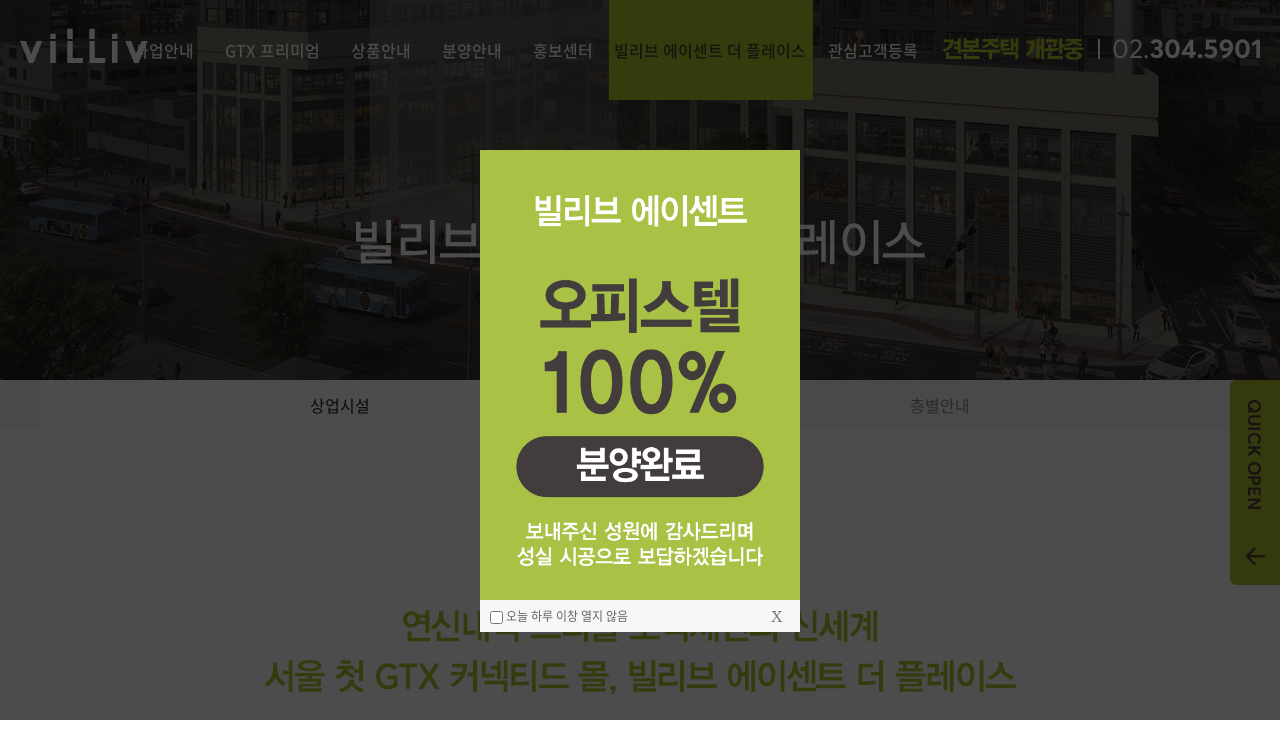

--- FILE ---
content_type: text/html; charset=utf-8
request_url: https://a-cent.villiv.co.kr/commercial/facility.php
body_size: 6398
content:
<!DOCTYPE html>
<html xmlns="http://www.w3.org/1999/xhtml" lang="ko" xml:lang="ko">
<head>
<meta http-equiv="X-UA-Compatible" content="IE=EDGE" />
<meta http-equiv="Content-Type" content="text/html;charset=utf-8" />
<meta name="keywords" content=""/>
<meta name="description" content="">
<meta property="og:type" content="website">
<meta property="og:title" content="상업시설 - 빌리브 에이센트 더 플레이스 - 빌리브 에이센트">
<meta property="og:description" content="">
<meta property="og:image" content="http://a-cent.villiv.co.kr/images/common/ogimage.gif">
<meta property="og:url" content="http://a-cent.villiv.co.kr">

<!--<link rel="stylesheet" type="text/css" href="/common/css/common.css?v=20260122083645"/>-->
<link rel="stylesheet" type="text/css" href="/common/css/font.css"/>
<link rel="stylesheet" type="text/css" href="/common/css/base.css?v=20260122083645"/>
<link rel="stylesheet" type="text/css" href="/common/css/layout.css?v=20260122083645"/>
<link rel="stylesheet" type="text/css" href="/common/css/content.css?v=20260122083645"/>
<link rel="stylesheet" type="text/css" href="/common/css/board.css?v=20260122083645"/>
<script type="text/javascript" src="/common/js/jquery-1.11.1.min.js"></script>
<script type="text/javascript" src="/common/js/common.js?v=20260122083645"></script>
<script type="text/javascript" src="/common/js/script_top.js"></script>
<meta name="naver-site-verification" content="4d7eb287e8f750f961e4f8f4617377554ce1643b" />
<!-- Google tag (gtag.js) -->
<script async src="https://www.googletagmanager.com/gtag/js?id=AW-11307643778"></script>
<script>
  window.dataLayer = window.dataLayer || [];
  function gtag(){dataLayer.push(arguments);}
  gtag('js', new Date());

  gtag('config', 'AW-11307643778');
</script>




<!-- Google tag (gtag.js) -->
<script async src="https://www.googletagmanager.com/gtag/js?id=G-F24PC9L223"></script>
<script>
  window.dataLayer = window.dataLayer || [];
  function gtag(){dataLayer.push(arguments);}
  gtag('js', new Date());

  gtag('config', 'G-F24PC9L223');
</script>

<!-- Google tag (gtag.js) -->
<script async src=https://www.googletagmanager.com/gtag/js?id=AW-11107241160></script>
<script>
  window.dataLayer = window.dataLayer || [];
  function gtag(){dataLayer.push(arguments);}
  gtag('js', new Date());
 
  gtag('config', 'AW-11107241160');
</script>

<!-- Meta Pixel Code -->
<script>
  !function(f,b,e,v,n,t,s)
  {if(f.fbq)return;n=f.fbq=function(){n.callMethod?
  n.callMethod.apply(n,arguments):n.queue.push(arguments)};
  if(!f._fbq)f._fbq=n;n.push=n;n.loaded=!0;n.version='2.0';
  n.queue=[];t=b.createElement(e);t.async=!0;
  t.src=v;s=b.getElementsByTagName(e)[0];
  s.parentNode.insertBefore(t,s)}(window, document,'script',
  'https://connect.facebook.net/en_US/fbevents.js');
  fbq('init', '1241335923149180');
  fbq('track', 'PageView');
</script>
<noscript><img height="1" width="1" style="display:none"
  src=https://www.facebook.com/tr?id=1241335923149180&ev=PageView&noscript=1
/></noscript>
<!-- End Meta Pixel Code -->


<script type="text/javascript" charset="UTF-8" src="//t1.daumcdn.net/adfit/static/kp.js"></script>
<script type="text/javascript">
kakaoPixel('4485998323922652029').pageView();
</script><title>상업시설 - 빌리브 에이센트 더 플레이스 - 빌리브 에이센트</title>
<script type="text/javascript">
$(document).ready(function (){
	
});	
</script>
</head>
	<body>
	<div id="spNavi">
	<h3>메뉴바로가기</h3>
    <a href="#content">본문 내용으로 바로가기</a> 
    <a href="#left">메뉴으로 바로가기</a> 
	</div>

		
	<div id="header">
    	
    	<div id="menu-Area" class='sub'>
        	<div class="gnbbox1">
            			</div>
        	<div id="menu-box">
            	<div class="bgdepth1">                
                    <div class="topmenu">                    
                    	<a href="/main.php"><img src="/images/common/logo1_230414.png" alt="" class="logo1" /></a>
                        <ul class="menudep1">  
                        	
                                                        <li class="mmenu0"><a href="/info/overview.php" class="mnlnk1 ">사업안내</a>
                            	                            	<ul class="submn0">
                                                                	<li><a href="/info/overview.php">사업개요</a></li> 
                                                                	<li><a href="/info/brand.php">브랜드소개</a></li> 
                                                                	<li><a href="/info/location.php">입지환경</a></li> 
                                                                	<li><a href="/info/direction.php">오시는길</a></li> 
                                                                </ul>
                                                            </li>    
                                                        <li class="mmenu0"><a href="/gtx/gtx.php" class="mnlnk1 ">GTX 프리미엄</a>
                            	                            	<ul class="submn0">
                                                                	<li><a href="/gtx/gtx.php">GTX route</a></li> 
                                                                	<li><a href="/gtx/gtx-life.php">GTX-A new life</a></li> 
                                                                	<li><a href="/gtx/gtx-yeonsinnae.php">GTX-A 연신내</a></li> 
                                                                	<li><a href="/gtx/worldclass.php">World class</a></li> 
                                                                </ul>
                                                            </li>    
                                                        <li class="mmenu0"><a href="/complex-info/plan.php" class="mnlnk1 ">상품안내</a>
                            	                            	<ul class="submn0">
                                                                	<li><a href="/complex-info/plan.php">단지정보</a></li> 
                                                                	<li><a href="/complex-info/specialized.php">특화계획</a></li> 
                                                                	<li><a href="/complex-info/unit.php">평면정보</a></li> 
                                                                	<li><a href="/complex-info/interior.php">인테리어</a></li> 
                                                                </ul>
                                                            </li>    
                                                        <li class="mmenu0"><a href="/sale-info/stamp_tax.php" class="mnlnk1 ">분양안내</a>
                            	                            	<ul class="submn0">
                                                                	<li><a href="/sale-info/stamp_tax.php">인지세 납부안내</a></li> 
                                                                	<li><a href="/sale-info/vat_refund.php">부가가치세 환급 안내</a></li> 
                                                                </ul>
                                                            </li>    
                                                        <li class="mmenu0"><a href="/pr/press.php" class="mnlnk1 ">홍보센터</a>
                            	                            	<ul class="submn0">
                                                                	<li><a href="/pr/press.php">언론보도</a></li> 
                                                                	<li><a href="/pr/pr.php">홍보영상</a></li> 
                                                                </ul>
                                                            </li>    
                                                        <li class="mmenu0"><a href="/commercial/facility.php" class="mnlnk1 lnk1">빌리브 에이센트 더 플레이스</a>
                            	                            	<ul class="submn0">
                                                                	<li><a href="/commercial/facility.php">상업시설</a></li> 
                                                                	<li><a href="/commercial/floor.php">층별안내</a></li> 
                                                                </ul>
                                                            </li>    
                                                        <li class="mmenu0"><a href="/customer/vclient.php" class="mnlnk1 ">관심고객등록</a>
                            	                            	<ul class="submn0">
                                                                	<li><a href="/customer/vclient.php">오피스텔 관심고객</a></li> 
                                                                	<li><a href="/customer/client.php">상업시설 관심고객</a></li> 
                                                                </ul>
                                                            </li>    
                                                 
                        </ul>    
                        <div class="mnbnn1">
                        	<ul>
							   <!--견본주택개관중--><li><img src="/images/common/bnn_top1_230524.png" style="margin-right: 0.5em" alt="" /></li>
                                <!--GRAND OPEN<li><img src="/images/common/bnn_top1_230512.png" style="margin-right: 0.5em" alt="" /></li>-->
                                <!--<li><img src="/images/common/bnn_top1_230511.png" style="margin-right: 0.5em" alt="" /></li>-->
                            	<!--<li><img src="/images/common/bnn_top1_230428.png" alt="" /></li>-->
								<!--<li><img src="/images/common/bnn_top1_230424.png" alt="" /></li>-->
                                <li><img src="/images/common/top_tel1.png" alt="" /></li>
                            </ul>
                        </div>                                         
                    </div>                    
                </div>                
			</div>                                               
        </div>                                  
        
    </div>
    
    <div class="svisualbox1">            	
    <div class="slider1">
        <div>
            <div class="mainimg1" style="background:url(/images/sub/visual1_230417.jpg) no-repeat 50% 50%; background-size:cover"></div>
            <div class="visualtxt1" style="z-index:2">
                <div class="txt1">
                    <img src="/images/sub/tit104.png" alt="" />
                </div>
            </div>
        </div>
    </div>
</div>
<link rel="stylesheet" type="text/css" href="/common/css/slick/slick.css"/>
<script type="text/javascript" src="/common/js/slick/slick.js"></script>
<script type="text/javascript" src="/common/js/slick/scripts2.js"></script>	    <div id="wrap">
        <div id="swrap">   		
        		
<div id="left">
    <div class="submenu1">
        <ul class="leftmenu01">
        <!-- <li class="tit1"><h2>빌리브 에이센트 더 플레이스</h2></li> -->
        		<li class="on"><a href="/commercial/facility.php">상업시설</a></li>
        		<li><a href="/commercial/floor.php">층별안내</a></li>
                </ul>
	</div>
</div>
            <div id="scontent">        	                
                <div id="content">
                    <div class='loc'><span class='nav1'><a href='/'><img src='/images/common/ico/ico_home1.gif' alt='홈아이콘' /> Home</a> &gt; <a href='overview.php'>빌리브 에이센트 더 플레이스</a> &gt; <b>상업시설</b></span><h2>상업시설</h2></div>                    <img src="/images/commercial/facility1_250708.jpg" alt="" /><!-- 맨 하단 이미지만 삭제한것-->
                    
                   <!-- <img src="/images/commercial/facility1_250630.jpg" alt="" /> 멀티플렉스 내용 다 삭제한것-->
<!--                    <img src="/images/commercial/facility1_230426.jpg" alt="" />-->
                    
                    <div class="displayn1">
                    
                    </div>
                </div>
            </div>
        </div>
    </div>
    <!--메인 팝업 시작-->
<script type="text/javascript">
<!--
function close_popup_layer(idx,mode) {
	if (idx != ''){
		if(mode == "today") { setCookie("isPopup" + idx, "y", 1); }
		//document.getElementById("popup" + idx).style.display = "none";
	}
	if ($(".dobox").length > 0){	
		$("#dobox"+(Number(idx))).remove();
		if ($("#dobox"+(Number(idx)+1)+":hidden").length > 0){		
			$("#dobox"+(Number(idx)+1)).fadeIn(150, function(){
				
			});
		}
		
		if ($(".dobox").length < 1){	
			//$(".dobox").remove();
			_htmlBodyFixed();
		}
	} //else { _htmlBodyFixed(); }
	
}
//-->
</script>

	<style type="text/css">
    .bottom1{display:none;}
    </style>
    	
    	        <div class="popuplayer" id="popup0" style="position:absolute; right:50%; top:150px; width:320px; margin-right:-160px; display:none; letter-spacing:0; vertical-align:top; z-index:50">           
            <div style="overflow:hidden;">
            <div style='float:left; width:320px; height:450px;'><div class='sdcont1'><img src='/upload_design/popup/250516159/1747372529tp_250516_오피스텔분양완료(m).png' alt='오피스텔 분양완료' width='320' height='450' /></div><p class='bottom1'>오피스텔 분양완료</p></div>            </div>
            <p style="background:#F7F7F7; text-align:left; text-indent:2px; padding:8px;">
                <input type="checkbox" onClick="close_popup_layer('3','today')" /> 오늘 하루 이창 열지 않음
                <input type="button" value="X" onClick="close_popup_layer('3','normal')" style="float:right; width:30px; border:none; font-size:16px; background:none; cursor:pointer" />
            </p>
            
        </div>
        
                    <script type="text/javascript">
            <!--
                document.getElementById("popup0").style.display = "block";
                if ($("#dobox3").length < 1){
											_htmlBodyFixed();
					                    divFilter($(document.body), "dobox3", "A", 850);
					$("#dobox3").off();
                    $("#dobox3").bind({
                        click:function(){
							close_popup_layer('3','normal');
							if ($("#dobox4:hidden").length > 0){	
								$("#dobox4").fadeIn(150, function(){
									
								});
							}
						},
                    });	
					$("#dobox3").css({"z-index":"50"});
					$("#popup0").prependTo('#dobox3');
					                }								
            //-->
            </script>
        		<!--메인 팝업 끝-->
<div id="quickfloat" class="floating1" >	
	<div class="close1"><a href="" onclick="_onQuick(); return false;"><img src="/images/common/quick_close1.png" alt="" /></a></div>
    <div class="cont1">
    	<div class="bnn1">
        	<img src="/images/common/quick_tel1.png" alt="" />
			<!--선착순동호지정계약중--><img src="/images/common/quick_bnn1_230524.png" alt="" class="mT20" />
            <!--GRAND OPEN<img src="/images/common/quick_bnn1_230512.png" alt="" class="mT20" />-->
            <!--<img src="/images/common/quick_bnn1_230511.png" alt="" class="mT20" />-->
            <!--<img src="/images/common/quick_bnn1_230428.png" alt="" class="mT20" />-->
			<!--<img src="/images/common/quick_bnn1_230424.png" alt="" class="mT20" />-->
            <img src="/images/common/quick_bnn2.png" alt="" class="mT10" />
            
            <img src="/images/common/quick_tit1.png" alt="" class="mT30" />
        </div>        
        <div class="qvdbox1">
        	<ul>
            	<li>
                    <a href="" onclick="return _playVideoShot('villivactheplace', 'VIDEO', 'H');">
                    <div class="imgbox1 v"><img src="/images/common/quick_villivactheplace.png" alt="" /></div>
                    <p>빌리브 에이센트 더 플레이스편</p>
                    </a>
                </li>
				<li>
                    <a href="" onclick="return _playVideoShot('2r98icCk64w', 'YOUTUBE', 'W');">
                    <div class="imgbox1"><img src="/images/common/quick_art1.png" alt="" /></div>
                    <p>빛과 소리의 신세계편</p>
                    </a>
                </li>

				<li>
                    <a href="" onclick="return _playVideoShot('Btr30j3u1ek', 'YOUTUBE', 'H');">
                    <div class="imgbox1"><img src="/images/common/quick_gns1.png" alt="" /></div>
                    <p>강남생활권편(SHORTS)</p>
                    </a>
                </li>

				<li>
                    <a href="" onclick="return _playVideoShot('gangnam_special', 'VIDEO', 'H');">
                    <div class="imgbox1"><img src="/images/common/quick_gn1.png" alt="" /></div>
                    <p>강남생활권편</p>
                    </a>
                </li>

				<li>
                    <a href="" onclick="return _playVideoShot('Qs86r7lZVEQ', 'YOUTUBE', 'H');">
                    <div class="imgbox1"><img src="/images/common/quick_spe2.png" alt="" /></div>
                    <p>설계특화 2편</p>
                    </a>
                </li>

				<li>
                    <a href="" onclick="return _playVideoShot('0MOonA6iaw0', 'YOUTUBE', 'H');">
                    <div class="imgbox1"><img src="/images/common/quick_spe1.png" alt="" /></div>
                    <p>설계특화 1편</p>
                    </a>
                </li>

				<li>
                    <a href="" onclick="return _playVideoShot('gtx_quiz_4th', 'VIDEO', 'H');">
                    <div class="imgbox1 v"><img src="/images/common/quick_life1.png" alt="" /></div>
                    <p>GTX 라이프 퀴즈편</p>
                    </a>
                </li> 

				<li>
                    <a href="" onclick="return _playVideoShot('6OyI7aCsoiw', 'YOUTUBE', 'W');">
                    <div class="imgbox1 v"><img src="/images/common/quick_conn1.png" alt="" /></div>
                    <p>자연·교육·생활편</p>
                    </a>
                </li>

				<li>
                    <a href="" onclick="return _playVideoShot('ZlMJcrz_oAU', 'YOUTUBE', 'W');">
                    <div class="imgbox1"><img src="/images/common/bnn_traffic1.png" alt="" /></div>
                    <p>교통편</p>
                    </a>
                </li>

				<!--
				<li>
                    <a href="" onclick="return _playVideoShot('gtx_quiz_2nd', 'VIDEO', 'H');">
                    <div class="imgbox1"><img src="/images/common/quick_gtx1.png" alt="" /></div>
                    <p>GTX 퀴즈편</p>
                    </a>
                </li>
				-->

				<li>
                    <a href="" onclick="return _playVideoShot('RMm63S9vli0', 'YOUTUBE', 'H');">
                    <div class="imgbox1"><img src="/images/common/quick_fvalue1.png" alt="" /></div>
                    <p>미래가치편</p>
                    </a>
                </li>

				<li>
                    <a href="" onclick="return _playVideoShot('v8uRYBNiuEg', 'YOUTUBE', 'W');">
                    <div class="imgbox1 v"><img src="/images/common/quick_gtxa1.png" alt="" /></div>
                    <p>GTX-A편</p>
                    </a>
                </li>
				
				<!--
                <li>
                    <a href="/customer/event-app.php" >
                    <div class="imgbox1"><img src="/images/common/openevent1.png" alt="" /></div>
                    <p>오픈 이벤트</p>
                    </a>
                </li>
				-->

				<!--
				<li>
                    <a href="/customer/event.php" >
                    <div class="imgbox1"><img src="/images/common/event1.png" alt="" /></div>
                    <p>방문객 경품 이벤트</p>
                    </a>
                </li>
				-->
				
            </ul>
        </div>      
 	</div>
</div>
<div class="floatingbtn1 sub">
	<span class="open"><a href="" onclick="_onQuick(); return false;"><img src="/images/common/quick_open1.png" alt="" /></a></span>
</div>
<script type="text/javascript"> 
$(document).ready(function(e) {
	var outerContainer = $(document.body);
	var innerContainer = $('.qvdbox1');
	innerContainer.mouseover(function() {
		outerContainer.off('scroll'); 
	});
	innerContainer.mouseout(function() {
		outerContainer.on('scroll', function() {
			innerContainer.scrollTop(outerContainer.scrollTop());
		});
	});
});

function _onQuick(){
	$(".floating1").toggleClass("on");
	$(".floatingbtn1").toggleClass("off");
}

$(window).on("load resize scroll",function(e){
	if (checkedQuick($('#footer'))) {
		$('.floating1').addClass( 'fixed' );
		isVisible=true;
	}  else {
		$('.floating1').removeClass( 'fixed' );
		isVisible=false;
	}
});

function checkedQuick( elm, eval ) {
	var viewportHeight = $(window).height(),
	scrolltop = $(window).scrollTop(), // Scroll Top
	y = ($(elm).offset().top)
	var height = parseInt($(".floating1 .cont1").css("height"));
	var chkht = viewportHeight - height;
	if (chkht >= 0) height = viewportHeight;				// 브라우저 높이가 더 클경우
	var reposition = parseInt(height+scrolltop);
	var elmTop = parseInt($(".floating1").css("top"));
	var chkTop;
	//console.log(height);
	chkTop =  -$(window).scrollTop();
	
	if ($(window).scrollTop() > elmTop){
		chkTop = -elmTop;
	}
	
	//if (chkht >= 0) reposition = reposition + chkht;

	//console.log("브라우저높이:"+viewportHeight+" 플로팅높이:"+height+" + scrolltop:"+(scrolltop)+" = "+(height+scrolltop)+" 푸터ㅍ좌표:"+y+" 높이:"+reposition);
	
	$(".floating1").css({"margin-top":chkTop})
	//$(".floatingbtn1").css({"margin-top":chkTop})
	
	
	
	if ((reposition) > y){
		//
		$(".floating1").css({"transform":"translateY(-"+parseInt((height+scrolltop)-y)+"px)"})
	} else {
		$(".floating1").css({"transform":"translateY(0px)"})
	}
	//console.log(parseInt((height+scrolltop)-y));
	
	return ((height+scrolltop) > y);
}

function _playVideoShot(val, videoType, ptype) { //영상 레이어 띄우기
	var top = Number($(window).scrollTop()) + 'px';
	var videoCont = "";
	divFilter($(document.body), "popvideo", "", 1250, "dobox2");
	switch(videoType){
		case "YOUTUBE":
			videoCont = '<iframe src="https://www.youtube.com/embed/'+val+'?rel=0&autoplay=1&showinfo=0&loop=1&time_continue=0" frameborder="0" allow="accelerometer; autoplay; clipboard-write; encrypted-media; gyroscope; picture-in-picture" allowfullscreen="">';
		break;
		case "VIDEO":
			videoCont = '<video loop  playsinline autoplay="autoplay"  poster=""><source src="/free/'+val+'.mp4" type="video/mp4" /></video>';
		break;
	}
	inHtml = '\
		<div id="layerDiv" class="cflayer1 '+ptype+'" style="position:relative; top:0">\
			<div class="top1"><h2></h2>\
				<a href="#close" onclick="$(\'#popvideo\').remove(); return false;"><img src="/images/main/btn_close1.png" alt="닫기" class="cbtn1" /></a>\
			</div>\
			<div class="movieb1">\
				'+videoCont+'\
			</div>\
		</div>\
		'
	$(inHtml).prependTo('#popvideo');
	if ($(".btnsound").hasClass("off")) {
		playerVisual.setMuted(true);
		$(".btnsound").toggleClass("off");
	}
	return false;
}

</script><div id="footer" class='sub1'>
	<div class="fcont">
    	<img src="/images/common/footer_logo1_230414.png" alt="" class="" />
    	<div class="copy1">
            <img src="/images/common/footer_partner1_230414.png" alt="" class="" /><br />
	    	<img src="/images/common/footer_copy1_230414.png" alt="" class="mT20"/>
        </div>
    </div>
</div>
<iframe name="dfile" width="0" height="0" style="display:none;" title="빈프레임"></iframe>
<script type="text/javascript" src="//wcs.naver.net/wcslog.js"></script>
<script type="text/javascript">
if(!wcs_add) var wcs_add = {};
wcs_add["wa"] = "19ba38f256a9fa0";
if(window.wcs) {
wcs_do();
}
</script><form name="SForm" action="https://villiv.co.kr/_lib/joing.php" method="POST" target="joinpop" >
<input type="hidden" name="mode" value="">
<input type="hidden" name="csno" value="58">
<input type="hidden" name="csurl" value="http%3A%2F%2Fa-cent.villiv.co.kr">
</form>
<script>
var csno = "";
var csurl = "";
function wishreg(mtype){
	window.open('','joinpop','');
	document.SForm.mode.value=mtype;
 	document.SForm.submit();
}
</script>
</body>
</html>	   

--- FILE ---
content_type: text/css
request_url: https://a-cent.villiv.co.kr/common/css/font.css
body_size: 711
content:
/*@import url(//fonts.googleapis.com/earlyaccess/nanummyeongjo.css);*/
/*@import url(https://fonts.googleapis.com/css?family=Raleway:200,300,400,500,600,700,800);*/
/*@import url("http://fonts.googleapis.com/css?family=Roboto:400,300,100,500,700");*/
/*@import url(//cdn.jsdelivr.net/font-nanum/1.0/nanummyeongjo/nanummyeongjo.css); ie 나눔명조*/ 
/*@import url('https://fonts.googleapis.com/css2?family=Raleway:wght@200;300;400;500;600&family=Titillium+Web:wght@300;400;600;700&display=swap');*/
/*@import url('https://fonts.googleapis.com/css2?family=Montserrat:wght@500;600;700&display=swap');*/
/*@import url('http://fonts.cdnfonts.com/css/butler');*/
/*@font-face {
    font-family: 'Cafe24Dangdanghae';
    src: url('https://cdn.jsdelivr.net/gh/projectnoonnu/noonfonts_2001@1.2/Cafe24Dangdanghae.woff') format('woff');
    font-weight: normal;
    font-style: normal;
}*/
/*
* Noto Sans KR (korean) http://www.google.com/fonts/earlyaccess
https://fonts.googleapis.com/earlyaccess/notosanskr.css
 */
 @font-face {
  font-family: 'Noto Sans KR';
  font-style: normal;
  font-weight: 300;
  src: url(https://cdn.jsdelivr.net/gh/theeluwin/NotoSansKR-Hestia@master/fonts/eot/NotoSansKR-Light-Hestia.eot),
		url(https://cdn.jsdelivr.net/gh/theeluwin/NotoSansKR-Hestia@master/fonts/eot/NotoSansKR-Light-Hestia.eot?#iefix) format('embedded-opentype'),
		url(https://cdn.jsdelivr.net/gh/theeluwin/NotoSansKR-Hestia@master/fonts/woff/NotoSansKR-Light-Hestia.woff) format('woff'),
		url(https://cdn.jsdelivr.net/gh/theeluwin/NotoSansKR-Hestia@master/fonts/otf/NotoSansKR-Light-Hestia.otf) format('opentype');
}

@font-face {
   font-family: 'Noto Sans KR';
   font-style: normal;
   font-weight: 400;
   src: url(https://cdn.jsdelivr.net/gh/theeluwin/NotoSansKR-Hestia@master/fonts/eot/NotoSansKR-Regular-Hestia.eot),
		url(https://cdn.jsdelivr.net/gh/theeluwin/NotoSansKR-Hestia@master/fonts/eot/NotoSansKR-Regular-Hestia.eot?#iefix) format('embedded-opentype'),
		url(https://cdn.jsdelivr.net/gh/theeluwin/NotoSansKR-Hestia@master/fonts/woff/NotoSansKR-Regular-Hestia.woff) format('woff'),
		url(https://cdn.jsdelivr.net/gh/theeluwin/NotoSansKR-Hestia@master/fonts/otf/NotoSansKR-Regular-Hestia.otf) format('opentype');
 }
@font-face {
   font-family: 'Noto Sans KR';
   font-style: normal;
   font-weight: 500;
   src: url(https://cdn.jsdelivr.net/gh/theeluwin/NotoSansKR-Hestia@master/fonts/eot/NotoSansKR-Medium-Hestia.eot),
    url(https://cdn.jsdelivr.net/gh/theeluwin/NotoSansKR-Hestia@master/fonts/eot/NotoSansKR-Medium-Hestia.eot?#iefix) format('embedded-opentype'),
    url(https://cdn.jsdelivr.net/gh/theeluwin/NotoSansKR-Hestia@master/fonts/woff/NotoSansKR-Medium-Hestia.woff) format('woff'),
    url(https://cdn.jsdelivr.net/gh/theeluwin/NotoSansKR-Hestia@master/fonts/otf/NotoSansKR-Medium-Hestia.otf) format('opentype');
 }
@font-face {
   font-family: 'Noto Sans KR';
   font-style: normal;
   font-weight: 700;
   src: url(https://cdn.jsdelivr.net/gh/theeluwin/NotoSansKR-Hestia@master/fonts/eot/NotoSansKR-Bold-Hestia.eot),
    url(https://cdn.jsdelivr.net/gh/theeluwin/NotoSansKR-Hestia@master/fonts/eot/NotoSansKR-Bold-Hestia.eot?#iefix) format('embedded-opentype'),
    url(https://cdn.jsdelivr.net/gh/theeluwin/NotoSansKR-Hestia@master/fonts/woff/NotoSansKR-Bold-Hestia.woff) format('woff'),
    url(https://cdn.jsdelivr.net/gh/theeluwin/NotoSansKR-Hestia@master/fonts/otf/NotoSansKR-Bold-Hestia.otf) format('opentype');
 }

--- FILE ---
content_type: text/css
request_url: https://a-cent.villiv.co.kr/common/css/base.css?v=20260122083645
body_size: 3936
content:
body,div,dl,dt,dd,ul,ol,li,h1,h2,h3,h4,form,fieldset,p,button,span{margin:0;padding:0;}
body,h1,h2,h3,h4,input{color:#666666; font-size:12px; font-family: "Noto Sans KR",dotum,Arial,Malgun Gothic;}
p{line-height:16px;}
caption {font-size: 0; height: 0;line-height: 0;visibility: hidden;width: 0;}
html, body{ text-align:center; height:100%;}
body{position:relative; width:100%; min-width:1200px;}
body.fixedBody{position:fixed; width:100%; overflow-y: scroll; /*height:100%;*/}
img,fieldset{border:0;}
legend{display:none;}
ul,ol,li{list-style:none;}
li{line-height:18px;}
em{font-style:normal;}
img,input,select,textarea{vertical-align:middle; margin:0; padding:0; color:#777777; font-family:dotum}
input[type=text],input[type=password]{font-family:"dotum"}
input[type=checkbox], input[type=radio] { border:none; }
textarea{border:1px solid #adb4cc;}
img{border:none;}
a{color:#666666; text-decoration:none; }
a:active{color:#333333}
a:hover{color:#333333;text-decoration:none;}
a.ir:hover{text-decoration:none;}

.input_type01{border: 1px solid #cccccc; padding:0 0 0 2px; height:17px; line-height:17px;}
.input_txt01{border: 1px solid #cccccc; padding:0 0 0 2px; height:18px; line-height:18px;}
.input_txt02{padding:2px 1px 2px 2px ;border: 1px solid #adb4cc;}
.input_file01{padding:2px 1px 3px 2px ;border: 1px solid #adb4cc;}
select{border:1px solid #cccccc;}


::-webkit-input-placeholder {
   color: #aaaaaa;
   opacity: .7;
   font-weight:normal; font-family: "Noto Sans KR"; font-size:14px;
   text-indent:10px;
} 
:-moz-placeholder {
   color: #aaaaaa;
   opacity: .7;
   font-weight:normal; font-family: "Noto Sans KR"; font-size:14px;
   text-indent:10px;
}
::-moz-placeholder {
   color: #aaaaaa;
   opacity: .7;
   font-weight:normal; font-family: "Noto Sans KR"; font-size:14px;
   text-indent:10px;
}
:-ms-input-placeholder {
   color: #aaaaaa; 
   opacity: .7;
   font-weight:normal; font-family: "Noto Sans KR"; font-size:14px;
   text-indent:10px;
}

.mL4{margin-left:4px;}
.mL8{margin-left:8px;}
.mL10{margin-left:10px;}
.mL12{margin-left:12px;}
.mL16{margin-left:16px;}
.mL20{margin-left:20px;}
.mL25{margin-left:25px;}
.mL44{margin-left:44px;}
.mL48{margin-left:48px;}
.mR30{margin-right:30px;}
.mT4{margin-top:4px}
.mT8{margin-top:8px}
.mT10{margin-top:10px}
.mT12{margin-top:12px}
.mT13{margin-top:13px}
.mT15{margin-top:15px}
.mT16{margin-top:16px}
.mT17{margin-top:17px;}
.mT20{margin-top:20px;}
.mT30{margin-top:30px;}
.mT36{margin-top:36px;}
.mT40{margin-top:40px;}
.mT50{margin-top:50px;}
.mT70{margin-top:70px;}
.mT100{margin-top:100px;}
.mT120{margin-top:120px;}
.mT226{margin-top:226px;}
.mB6{margin-bottom:6px;}
.mB9{margin-bottom:9px;}
.mB13{margin-bottom:13px;}
.mB20{margin-bottom:20px;}
.mB40{margin-bottom:40px;}
.mB56{margin-bottom:56px;}
.mB100{margin-bottom:100px;}
.pL15{padding-left:15px}
.pL16{padding-left:16px}

.pT30{padding-top:30px;}
.pT36{padding-top:36px;}
.pT55{padding-top:55px;}
.pT50{padding-top:50px;}
.pT111{padding-top:111px}
.pB79{padding-bottom:79px;}
.pB87{padding-bottom:87px}
.pB91{padding-bottom:91px}
.pB108{padding-bottom:108px}
.pB114{padding-bottom:114px}
.pB128{padding-bottom:128px}
.pB169{padding-bottom:169px}


.ti18{text-indent:18px;}

.txtstyle01{color:#888888; font-size:11px;}
.txtstyle02{color:#A82822; font-weight:bold;}
.txtstyle03{color:#999999; font-size:11px;}
.txtstyle04{color:#333333; font-size:14px; font-weight:bold;}

.fsize11{font-size:11px;}

.ls1{letter-spacing:-1px;}

.wscreenp1{display:block;}
.wscreenm1{display:none;}
@media screen and (max-width: 768px){
	.wscreenp1{display:none;}
	.wscreenm1{display:block;}
}

.color1{color:#c53732;}
.color2{color:#333333;}
.color3{color:#97744e;}
.color4{color:#0068b7;}

.itc{font-style:italic;}

.dspm{display:inline-block; vertical-align:middle;}
.dsb{display:block; vertical-align:middle;}

.fr{float:right;}
.fl{float:left;}
.cboth{clear:both; font-size:0px; height:1px; line-height:0;}

.hrbd01{clear:both; background:#fff; border:none; width:100%; height:2px; font-size:1px; line-height:0; }

.linetype1{clear:both; width:100%; height:0; font-size:0; line-height:0; border:none; border-bottom:1px solid rgba(221, 221, 221, .6); }
.linetype2{clear:both; width:100%; height:1px; font-size:1px; line-height:0; border:none; background:url(/images/common/ico/dot2.gif) repeat-x left bottom;}

.left{text-align:left;}
.center{text-align:center;}
.right{text-align:right;}

.none1{display:none;}
.displayn1{font-size:0; line-height:0; height:0; width:0; padding:0; margin:0;}

h3.stit1{font-size:36px; color:#333333; line-height:38px;}
h3.stit1.c1{color:#fff;}

/*position*/
	.aleft1{position:absolute; left:0;}
	.aright1{position:absolute; right:0; bottom:0;}
/*position*/

/*box*/
	.pbox1{font-family: 'Noto Sans KR'; font-size:18px; color:#666666; line-height:22px;}
	.pbox1 em{ font-style:normal; color:#821e28;}
	
	.txtbox01{width:100%; line-height:26px; text-align:left;}
	.txtbox01 h3{font-size:16px; color:#333333; text-align:left;}
	
	.txtbox02{position:relative;}
	.txtbox02 .right1{position:absolute; right:0; top:1px;}
	
	.nbox1{padding:19px; border:1px solid #e4e4e4;}
	.nbox2{padding:18px; background:#f5f5f5;}
	.nbox3{padding:4px; background:#f5f5f5;}
	.nbox4{padding:10px; border:1px solid #e4e4e4; background:#fff;}
	
	.sybox1{height:100px; overflow-y:auto; border:1px solid #e4e4e4; padding:18px;}
	
	.txtbox1{width:100%; line-height:24px; color:#666666; font-weight:400; font-size:13px; text-align:left; font-family: "Noto Sans KR"}
	
	.txtbox2{position:relative; font-size:18px; color:#666666; text-align:center; line-height:22px;}
	.txtbox2 em{display:block; font-size:30px; line-height:30px; color:#333333; font-weight:bold; margin-bottom:10px;font-family: 'NanumSquareEB';}
	
	.txtbox3{position:relative; font-size:20px; color:#666666; text-align:center; line-height:26px;}
	.txtbox3 em{display:block; font-size:55px; line-height:30px; color:#333333; margin-bottom:30px;}
	
	.nbox1{padding:50px 0; border:1px solid #e4e4e4; text-align:center; }
	.nbox1 .tit1{font-size:20px; color:#333; font-weight:600}
	.nbox1 .cont1{font-size:16px; color:#666; line-height:22px; margin-top:20px; font-weight:500}
	.nbox1 .cont1 em{color:#22b24c; font-weight:bold;}
	.nbox1 .cont1 .dbox1{margin:0 auto; width:40%;}
	.nbox1 .cont1 dl{float:left; width:100%; font-size:16px; color:#333333;}
	.nbox1 .cont1 dl dt{clear:both; float:left; width:20%; height:40px; line-height:40px; text-align:left; font-weight:600; padding-left:5%;}
	.nbox1 .cont1 dl dd{float:left; width:70%; padding-top:6px; text-align:left; }
	
	@media (min-width:641px) AND (max-width:1099px){		
		.sbox1 .cont1 .dbox1{ width:82%;}
		.sbox1 .cont1 dl dt{width:14%;}
	}
	@media (max-width:640px){
		.sbox1 p.txt1{line-height:18px; font-size:14px; padding:15px 0;}
		.sbox1 .cont1{padding:15px 0;}
		.sbox1 .cont1 .dbox1{ width:90%;}
		.sbox1 .cont1 dl dt{width:100%; float:none; clear:both; margin-bottom:2px;}
		.sbox1 .cont1 dl dd{width:100%; height:auto; float:none; clear:both;}
	}
	
	.stxtbox1{line-height:16px; color:#333333;  font-size:16px;}
	.stxtbox1 em.txt1{display:block; font-size:30px; line-height:34px; color:#5a429b;  margin-top:4px;}
	.stxtbox1 em{font-weight:bold; color:#333; display:inline-block;}
	.stxtbox1 em strong{color:#aec52c;}
	
	.stitbox1{text-align:left;}
	.stitbox1 em.tit1{font-weight:bold; color:#333; font-size:24px; line-height:24px;}
	.stitbox1 em.tit1:before{display:inline-block; vertical-align:middle; margin:0 8px 8px 0; width:3px; height:20px; background:#aec52c;}
	.stitbox1 p{font-size:16px; color:#666666; line-height:22px; margin-top:4px;}
	
	.sbtitbox1{position:relative; display:inline-block; margin:0 auto; font-size:36px; font-weight:600; color:#333; margin-bottom:40px;}
	.sbtitbox1::before,
	.sbtitbox1::after{position:absolute; left:-25px; top:50%; width:8px; height:8px; background:#74b849; border-radius:50%; content:"";
	-webkit-transform: translateY(-50%);
			transform: translateY(-50%);}
	.sbtitbox1::after{left:auto; right:-25px;}
/*box*/

/*bull*/
	
	.bull1{padding:0 0 0 10px; background:url(/images/common/bul_sqr1.gif) no-repeat 3px center;}
	
/*bull*/


/*table*/
	.tbl1{border-top:2px solid #000000; border-spacing:0; border-collapse:collapse; table-layout:fixed; font-size:16px;}
	.tbl1 th{background:#f5f5f5; text-align:center; padding:18px 0; border-right:1px solid #e3e5e4; color:#333; border-bottom:1px solid #e3e5e4; line-height:22px;}
	.tbl1 td{background:#fff; padding:10px 0 10px 0; padding:18px 0; text-align:center;  border-right:1px solid #e3e5e4; border-bottom:1px solid #e3e5e4; line-height:22px;}	
	.tbl1 .left1{padding-left:18px; text-align:left;}
	.tbl1 .center{padding-left:0; text-align:center;}
	.tbl1 .last1{border-right:none;}
	.tbl1 .tit1{background:#f6f6f6;}
	.tbl1 .tit1 strong{color:#333;}
	.tbl1.t2 {border-top:1px solid #e3e5e4;}
	  .tbl1.t2 th{background:none; border-right:none; border-top:2px solid #333; text-align:left;  font-weight:normal; color:#aaa;}
	.tbl1.t2 td{border-right:none;}
	.tbl1 tr th:last-child{border-right:none;}
	.tbl1 tr td:last-child{border-right:none;}
	
	.tbl2{border-top:2px solid #a79998; border-spacing:0; border-collapse:collapse; table-layout:fixed;}
	.tbl2 th{text-align:center; color:#666666; padding:8px 0 8px 0; border-right:1px solid #e4e4e4; border-bottom:1px solid #e4e4e4;;}
	.tbl2 td{padding:8px 0 8px 0; border-right:1px solid #e4e4e4; border-bottom:1px solid #e4e4e4; text-align:center; line-height:18px;}
	.tbl2 .bg1{background:#f5f5f5;}
	.tbl2 .last1{border-right:none;}
	.tbl2 .left1{padding-left:16px; text-align:left;}
	
	.tbl3{border-top:1px solid #e4e4e4; border-spacing:0; border-collapse:collapse; table-layout:fixed;}
	.tbl3 th{background:#f2f2ff; text-align:center; color:#393c75; padding:4px 0 4px 0; border-right:1px solid #e4e4e4; border-bottom:1px solid #e4e4e4;}
	.tbl3 td{padding:5px 0 5px 12px; border-right:1px solid #e4e4e4; border-bottom:1px solid #e4e4e4; text-align:left; line-height:18px;}
	.tbl3 .last1{border-right:none;}
	.tbl3 .center{padding-left:0; text-align:center;}
	
	.tbl1.t2 .input_type1{border:none;  outline-style: none; font-size:14px;
    -webkit-appearance: none;
    -moz-appearance: none;
    appearance: none;}
	.tbl1.t2 .select1{ 
    border: none; font-size:14px; color:#333; font-family: "Noto Sans KR"
	}
	
	
/*table*/
/*
.checkbox1:after,
.checkbox1:before{content:""}
.checkbox1{position:relative;top:-1px;cursor:pointer; margin-right:5px;}
.checkbox1:before{position:absolute;top:-1px;left:-2px;z-index:1;width:1rem;height:1rem;border:1px solid #D8D8D8;
	-webkit-transition:all .3s ease-in-out;
	-moz-transition:all .3s ease-in-out;
	transition:all .3s ease-in-out;
}
.checkbox1:checked:before{width:.8rem; height:.4rem; border-color:#00b3d7; border-width:2px; border-top:none; border-right:none;
	-webkit-transform:rotate(-45deg);
	-moz-transform:rotate(-45deg);
	-ms-transform:rotate(-45deg);
	-o-transform:rotate(-45deg);
	transform:rotate(-45deg);
}
.checkbox1:after{position:absolute;top:-1px;left:-2px;width:0.9rem;height:0.9rem;background:#fff;cursor:pointer;}
*/
.checkbox1:after,
.checkbox1:before{content:""}
.checkbox1{position:relative;top:-1px;cursor:pointer; margin-right:5px;}
.checkbox1:before{position:absolute;top:1px;left:0px;z-index:1;width:0.7rem;height:0.5rem;border:1px solid #fff;
	-webkit-transition:all .3s ease-in-out;
	-moz-transition:all .3s ease-in-out;
	transition:all .3s ease-in-out;
}
.checkbox1:checked:after{background:#fff; border:1px solid #00b3d7; border-top:1px solid #00b3d7; border-left:1px solid #999999;}
.checkbox1:checked:before{width:.6rem;height:.3rem;border-color:#00b3d7; border-width:2px; border-top-style:none;border-right-style:none;
	-webkit-transform:rotate(-45deg);
	-moz-transform:rotate(-45deg);
	-ms-transform:rotate(-45deg);
	-o-transform:rotate(-45deg);
	transform:rotate(-45deg);
}
.checkbox1:after{position:absolute;top:-1px;left:-2px;width:0.9rem;height:0.9rem;background:#fff;cursor:pointer;border:1px solid #00b3d7; border-top:1px solid #00b3d7; border-left:1px solid #00b3d7;}


.radio1 {
	-webkit-appearance: none;
	opacity:1;
	position:relative;
	width:0; height:0;
	margin-right:5px;
	cursor:pointer;
}
.radio1+label{position:relative; padding-left:26px; cursor:pointer;}
.radio1+label:hover::after{position:absolute; left:-.1em; top:0px; width:1.6em; height:1.6em; background:lightgray; z-index:-1; border-radius:50%; content:""}
.radio1+label::before {
  position:absolute; top:4px; left:2px;
  display: inline-block; vertical-align: middle;
  width: 1.1em; height: 1.1em;
  border: solid .15em;
  border-radius: 50%;
  background:#fff;
  box-sizing:border-box;
  margin-right:5px; 
  box-shadow: inset 1em 1em 0 6px white, inset 0 0 0 15px fff, 0 0 0 ;/* you can add as many , could be rings Inside each others*/
  cursor: pointer;
  -webkit-transition:all .3s ease-in-out;
	-moz-transition:all .3s ease-in-out;
	transition:all .3s ease-in-out;
  content: '';
}

.radio1:checked+label::before {
	border:.32em solid;
  /*box-shadow: inset 0 0 0 2px white, inset 0 0 0 15px #8d8d8d, 0 0 0 ;*/
}
.popuplayer > div > div{border-left:1px solid #000; box-sizing:border-box;}
.popuplayer > div > div:nth-of-type(1){border:none;}
.imglayerbox1{position:absolute; left:0; top:0; text-align:center; z-index:10000; text-align:center; margin:0 auto; width:100%;}


/*uploadbox*/
	.layerpop1{position:absolute; right:0; top;0; max-width:500px; height:80%; z-index:1000; background:#fff; padding:2%; border:1px solid #ddd; min-height:200px; overflow-y:auto; text-align:center;}
	.layerpop1 .tit1{position:relative; background:#eee; width:100%; font-size:14px; font-weight:bold; padding:6px 0; color:#333; margin-top:20px;}
	.layerpop1 .btn1{position:absolute; right:0; top:0; display:inline-block;  background:#333;}
	.layerpop1 .btn1 a{color:#fff; display:block; padding:6px 10px; font-weight:bold;}
	.listbox1{width:100%; height:250px; overflow-y:auto; }
	.layerpop1 div.filearea1{border:1px solid #ddd; padding:10px; overflow-y:auto; height:60%; margin-top:20px;}	
	.layerpop1 div.filearea1 ul{width:100%;}
	.layerpop1 div.filearea1 ul li{position:relative; float:left; width:18%; margin:0 1%;}
	.layerpop1 div.filearea1 ul li img{max-height:38px;}
	.layerpop1 div.filearea1 ul li p{ text-overflow:ellipsis; white-space:nowrap; overflow:hidden; margin-top:5px; padding-bottom:20px;}
	.layerpop1 div.filearea1 ul li span.fsize{display:none;}
	.layerpop1 div.filearea1 ul li div.btnbox1{position:absolute; left:0; bottom:0; display:none; text-align:left; width:100%;}
	.layerpop1 div.filearea1 ul li div.btnbox1 .b01,
	.layerpop1 div.filearea1 ul li div.btnbox1 .b02,
	.layerpop1 div.filearea1 ul li div.btnbox1 .b03,
	.layerpop1 div.filearea1 ul li div.btnbox1 .b04,
	.layerpop1 div.filearea1 ul li div.btnbox1 .b05{display:inline-block; width:18px; height:18px; vertical-align:top; background:url(/images/common/btn/btn_filebrowser.gif) no-repeat; font-size:0; color:#fff; text-indent:-4000px;}
	.layerpop1 div.filearea1 ul li div.btnbox1 .b01{background-position:0 0;}
	.layerpop1 div.filearea1 ul li div.btnbox1 .b02{background-position:-18px 0;}
	.layerpop1 div.filearea1 ul li div.btnbox1 .b03{background-position:-36px 0;}
	.layerpop1 div.filearea1 ul li div.btnbox1 .b04{background-position:-54px 0; float:right;}
	.layerpop1 div.filearea1 ul li div.btnbox1 .b05{background-position:-72px 0;}
	.layerpop1 div.filearea1 ul li div.btnbox1 .b01:hover, .layerpop1 div.filearea1 ul li div.btnbox1 .b01:active, .layerpop1 div.filearea1 ul li div.btnbox1 .b01:link{background-position:0 -18px;}
	.layerpop1 div.filearea1 ul li div.btnbox1 .b02:hover, .layerpop1 div.filearea1 ul li div.btnbox1 .b02:active, .layerpop1 div.filearea1 ul li div.btnbox1 .b02:link{background-position:-18px -18px;}
	.layerpop1 div.filearea1 ul li div.btnbox1 .b03:hover, .layerpop1 div.filearea1 ul li div.btnbox1 .b03:active, .layerpop1 div.filearea1 ul li div.btnbox1 .b03:link{background-position:-36px -18px;}
	.layerpop1 div.filearea1 ul li div.btnbox1 .b04:hover, .layerpop1 div.filearea1 ul li div.btnbox1 .b04:active, .layerpop1 div.filearea1 ul li div.btnbox1 .b04:link{background-position:-54px -18px;}
	.layerpop1 div.filearea1 ul li div.btnbox1 .b05:hover, .layerpop1 div.filearea1 ul li div.btnbox1 .b05:active, .layerpop1 div.filearea1 ul li div.btnbox1 .b05:link{background-position:-72px -18px;}
	.layerpop1 div.filearea1 ul li:hover div.btnbox1{display:block;}
	.filenbox1{display:block; margin:5px 0;}
	.filenbox1 .ifile1{position:relative; display:inline-block; max-width:160px; text-overflow:ellipsis; white-space:nowrap; overflow:hidden; margin-left:10px; }
	.filenbox1 .ifile1 em{display:block;}
	.filenbox1 .ifile1 img{max-height:40px;}
	.filenbox1 .ifile1 a.btn1{position:absolute; right:0; top:0; cursor:pointer; background:#fff; display:inline-block; padding:0 3px; border:1px solid;}	
	.layerpop1.l1{max-width:500px; height:100px; width:96%;}
	.layerpop1.l1 div.filearea1{display:none;}
/*uploadbox*/

--- FILE ---
content_type: text/css
request_url: https://a-cent.villiv.co.kr/common/css/layout.css?v=20260122083645
body_size: 561
content:
/* skip navigation */
#spNavi h3{text-indent: -2000px; font-size:0;}
#spNavi a { position:absolute; left:10px; top:-500px; z-index:110; }
#spNavi a:focus, #spNavi a:active {background-color: #eeeeee;border:1px solid #000; display:block; font-weight: bold;height:20px; margin:0 0 0 5px; padding:8px 0 0 0;top:1px;width:140px; color:#1C4716}

	#header{position:fixed; left:0; top:0; background:; width:100%; min-width:1200px; height:100px; margin:0 auto; z-index:21;}
	#header.fixed{position:;}
	
	#mwrap{position:relative; width:100%; }
	#mainCont{position:relative; width:100%; margin:0 auto; z-index:11; }
	#wrap{position:relative; width:100%; margin:0 auto; z-index:20;}
	#wrap.index1{z-index:20;}
	
	#swrap{width:100%; min-width:1100px; margin:0 auto; text-align:left; z-index:80; padding:0 0 0 0; float:left;}
	#scontent{position:relative; width:1100px; margin:0 auto; text-align:left; }
	#left{position:relative; margin:0 auto;  z-index:101; }
	#content{width:1100px; float:left; z-index:1; padding-top:70px; padding-bottom:60px;  text-align: center; }
	
	#footer{float:left; clear:both; position:relative; width:100%; min-width:1200px; margin:0 auto; text-align:left; padding:50px 0; border-top:none; background:#352c27;}
	/*#footer{float:left; clear:both; position:relative; width:100%; min-width:1200px; margin:0 auto; text-align:left; padding:50px 0; border-top:none; background:#1c1c1b;}*/
	#footer .fcont{position:relative; margin:0 auto;text-align:center; padding:0 50px; }
	#footer.sub1{min-width:1100px}
	

--- FILE ---
content_type: text/css
request_url: https://a-cent.villiv.co.kr/common/css/content.css?v=20260122083645
body_size: 7754
content:
/**/

/*header*/
	input[type=checkbox].checkbox:not(old){width:16px;margin:0; padding:0; opacity:0;}
	input[type=checkbox].checkbox:not(old) + label{display:inline-block; margin-left:0; padding-left:20px; background   : url('/images/common/ico/ico_checkbox1.png') no-repeat left 0; line-height:16px;}
	input[type=checkbox].checkbox:not(old):checked + label{background-position:left -16px;}
	input[type=radio].checkbox:not(old):checked + label{background-position:left -16px;}
	
	/*다운슬라이드 팝업*/
	.updownpopup1{position:absolute; left:0; top:0; width:100%; height:auto; z-index:202; border-bottom:4px solid #333;transform: translate3d(0, -99.5%, 0); background:#333;
	transition: all 0.2s ease;
		-webkit-transition: all 0.2s ease;}
	.updownpopup1 > .cont1{width:100%; height:auto; display:flex; align-items:center; justify-content:center; padding:50px 0;}
	.updownpopup1 > .cont1 > div{overflow:hidden;}
	.updownpopup1 > .btn1{position:absolute; right:50%; display:inline-block; background:#333; transform: translate3d(0, 0, 0);}
	.updownpopup1 > .btn1 > a{color:#fff;}
	.updownpopup1 > .btn1 > a::after{display:block; content:"▽";}
	.updownpopup1.on{transform: translate3d(0, 0, 0);
	transition: all 0.8s ease;
		-webkit-transition: all 0.8s ease;}
	.updownpopup1.on > .btn1 > a::after{content:"△";}
	/*다운슬라이드 팝업*/
	
	.mnoticearea{position:relative; width:100%; min-width:1200px; background:#b9e8ed; display:none; z-index:2;} 
	.btnopen{position:absolute; right:50%; top:3px; margin-right:-600px; z-index:1}
	.mnotbox{position:relative; width:1200px; margin:0 auto; text-align:left }
	.mnotbox .closes{position:absolute; right:20px; bottom:10px; display:block; font-size:11px; color:#333; z-index:1000}
	.mnotbox .closes input{margin-left:10px;}
		
	#notice_slides {z-index:100; width:1200px;}
	.notice_area {width:480px; overflow:hidden;position:relative;}
	.noticepaging {margin:14px auto 0;width:100px;}
	.noticepaging li {float:left;margin:0 3px;}
	.noticepaging li a {display:block;width:10px;height:0;padding-top:10px;background-image:url(./images/common/btn_bul1.png);background-position:0 0;float:left;overflow:hidden;}
	.noticepaging li.current a {background-position:0 -10px;}
	
	
	.gnbbox1{position:relative; min-width:1200px; height:70px; line-height:70px;  z-index:101; background-color:rgba(0,0,0,0.5); display:none;}
	.gnbbox1 .gcont1{width:1200px; margin:0 auto; z-index:1000; text-align:center; padding:20px 0 0 0;}
	.gnbbox1 .t1{position:absolute; left:30px; top:20px;}
	.gnbbox1 .t2{position:absolute; right:30px; top:20px;}
	.gnbbox1 .gnb1{position:absolute; right:0; top:6px; }
	.gnbbox1 .gnb1 li{line-height:35px; float:left;}
	.gnbbox1 .gnb1 a{display:block; height:24px; background:url(/images/common/btn_gnb1.gif) no-repeat; text-indent:-5000px; }
	.gnbbox1 .gnb1 a.lnk1{background-position:0px 0; width:76px;}
	.gnbbox1 .gnb1 a.lnk2{background-position:-78px 0; width:58px;}
	.gnbbox1 .gnb1 a.lnk3{background-position:-140px 0; width:58px;}
	.gnbbox1 .gnb1 a.lnk4{background-position:-200px 0; width:54px;}
	
	.gcont1{position:absolute; right:70px; top:20px; color:#333333; font-size:11px; font-weight:bold; z-index:10;}
	.gcont1.on{}
	.gcont1.off{}
	.rdbtn1,
	.rdbtn2{display:inline-block; width:18px; height:18px; background:url(/images/common/btn/btn_play1.png) no-repeat left center; vertical-align:middle; border:1px solid #ddd}
	.rdbtn2{background-position:-19px center;}
	.rdbtn1.pause{background-position:-19px center;}
	
	
/*popup*/
	.lpops{position:absolute; visibility:visible; z-index:10000;}
	.lpopb{position:absolute; visibility:visible; overflow:hidden; border:1px solid; background:#fff; z-index:10000;}
	.lpoph{cursor:move; background:#CCC; width:100%; display:none;}
	.lpopov{padding:5px; text-align:left;}
	.lpopbtn{position:absolute; right:0; bottom:0; color:#000; font-size:11px; width:100%; vertical-align:middle;  text-align:right; background:#fff;}
	.lpopbtn a{ display:inline-block; color:#000; margin:4px;}
/*popup*/
	
	#menu-Area{position:absolute; width:100%; min-width:1200px; height:100px; z-index:10; left:0; top:0;
	transition: background 0.5s ease;
		-webkit-transition: background 0.5s ease;}
	#menu-Area.sub{min-width:1100px;}
	#menu-Area.on{}
	#menu-box{ z-index:100; height:100px;}
	#menu-box .bgdepth1{width:100%; height:100px;  }
	#menu-Area .logo1{position:absolute; left:30px; top:28px;
	transition: all 0.2s ease;
		-webkit-transition: all 0.2s ease;}
	
	#header.fixed #menu-Area, #menu-Area.on{background:#352c27;}
	
	.topmenu{position:relative; margin:0 auto; text-align:left; }
	
	.mnbnn1{display:block; position:absolute; right:30px; top:38px;  text-align:right;
	transition: all 0.2s ease;
		-webkit-transition: all 0.2s ease;}
	.mnbnn2{ position:absolute; right:50px; top:150px; height:90px; line-height:85px; width:120px; text-align:left; z-index:10;} 
	
	.mnbnn1 ul, img{display:inline-block; vertical-align:middle;}
	.mnbnn1 ul{margin:0 0; color:#42515a;}
	.mnbnn1 ul li{position:relative; display:inline-block; padding:0 10px;}
	.mnbnn1 ul li::before{position:absolute; right:0; top:50%; width:1px; height:90%; transform:translateY(-50%); background:#fff; border-left:1px solid #ffffff; content:"";}
	.mnbnn1 ul li:last-child{padding-right:0;}
	.mnbnn1 ul li:last-child::before{display:none;}
	
	
	.menudep1{position:relative; display:table; margin:0 auto; z-index:11;}
	.menudep1 > li{position:relative; display:table-cell; padding-top:0; }
	.menudep1 li.mmenu0{}
	.menudep1 li.mmenu0.f1{background:none;}
	.menudep1 li a.mnlnk1{position:relative; display:block; line-height:100px; height:100px; color:#fff; font-size:16px; text-align:center;  border-left:none; border-bottom:none; padding:0 18px; font-weight:500; font-family: 'Noto Sans KR';
	-moz-transition:all 10.45s ease-in-out;
	-webkit-transition:all 10.45s ease-in-out;
	-moz-transform:all 10.45s ease-in-out;
	transform:all 1.45s ease-in-out;
	transition-duration:.2s;
	transition-delay:.01s;
	}
	
	.menudep1 li a.mnlnk1:focus, .menudep1 li a.mnlnk1:hover, .menudep1 li a.mnlnk1.on, .menudep1 li:hover a.mnlnk1{color:#fff; }
	#menu-Area.on .menudep1 li a.mnlnk1{color:#fff;}
	
	.menudep1 li a.mnlnk1.lnk1,#menu-Area.on .menudep1 li a.mnlnk1.lnk1{background:#aec52c; color:#4e4238; padding:0 6px;}
	
	.menudep1 li a.mnlnk1.f1{}
	.menudep1 li a.mnlnk1.f2{}
	.menudep1 li.mmenu0.mL1 a.mnlnk1{}
	#menu-Area.sub .menudep1 li a.mnlnk1{color:#;}
	
	.menudep1 > li::before{position:absolute; right:0; top:12.6%; width:1px; height:5%; background:#42515a; border-left:1px solid #b7bbbe;} 
	.menudep1 > li:last-child::before{display:none;}
	@media screen and (max-width:1900px) {
		.menudep1{transform:translateX(-12%);}
	}
	@media screen and (min-width:1500px) {
		.menudep1 li a.mnlnk1{padding:0 26px;}
	}
	@media screen and (max-width:1400px) {
		#menu-Area .logo1{left:20px;}
		.mnbnn1 {right:20px;}
		.menudep1{transform:translateX(-14%);}
		.menudep1 li a.mnlnk1{padding:0 1.2vw;}
	}
	/*
	.menudep1 li a.mnlnk1::after{position:absolute; width:0; height:1px; margin: auto;  background:#203158; top:50px; content:""; left:50%;
		transition: all 0.2s ease;
		-webkit-backface-visibility:hidden;
		-webkit-transition: all 0.2s ease;
		backface-visibility:hidden;
		opacity: 0;
	}
	 #menu-Area .menudep1 li.mmenu0 a.mnlnk1.col1::after {
		top: 54px;
	}
	
	.menudep1 li a.mnlnk1:focus:after, .menudep1 li a.mnlnk1:hover:after, .menudep1 li a.mnlnk1.on:after, .menudep1 li:hover a.mnlnk1:after{
		width:100%;
  		left: 0px;
		opacity: 1;
	}
	 */
	
	.menudep1 li ul{position:absolute; left:0; top:90px; width:100%; text-align:center; filter:alpha(opacity=0); opacity: 0; display:none; background-color:#fff;  table-layout:fixed; box-sizing:border-box;
	/*box-shadow: 0px 2px 10px rgba(0,0,0,.1);*/}
	.menudep1 li ul.on{filter:alpha(opacity=1); opacity:1; display:block; top:68px; margin-top:5px;}
	.menudep1 li ul::before{position:absolute; right:50%; top:-5px; width:10px; height:10px; background:#fff; transform: rotate(45deg); margin-right:-5px;}
	.menudep1 li ul.f1{border-left:none}
	.menudep1 li ul li{ text-align:center; word-break:keep-all;}
	.menudep1 li ul li a{line-height:22px; font-size:14px; color:#888888; padding:10px 0; display:block; font-weight:400; letter-spacing:-1px;}
	.menudep1 li ul li a.on, .menudep1 li ul li a:focus, .menudep1 li ul li a:hover{color:#4e4238; background:#aec52c; font-weight:600}
	
	
	.menudep1 li ul.on{display:block;}
	
/*header*/

/*footer*/
	#footer .logo1{}
	#footer .copy1{ margin:20px 0 20px;}
	/*#footer::after{position:absolute; left:0; bottom:0; width:100%; height:25px; background:url(../../images/common/bg_footer1.png) repeat-x center center; background-size:contain; content:"";}*/
/*footer*/

/*floating*/
.bannermain1{position:fixed; right:100px; top:240px; z-index:20; width:105px; box-sizing:border-box; /*top:173px; z-index:10;*/
		transition: all 0.2s ease;
			-webkit-backface-visibility:hidden;
			-webkit-transition: all 0.4s ease;}
.bannermain1 img{border-bottom:1px solid #241e1a; border-top:1px solid #5d5652; opacity:0;}
.bannermain1 ul > li:first-child img {border-top:none;}
.bannermain1 ul > li:last-child img {border-bottom:none;}
@media screen and (max-width:1400px) {
	.bannermain1{right:40px;}
}

.floating1{position:fixed; right:-350px; top:0; z-index:22; display:block; width:350px; height:100%; box-sizing:border-box; padding:0 50px; text-align:center; background:#4e4238;
transition: right .5s ease;
		-webkit-transition: right .5s ease;}
.floating1 .close1{position:absolute; right:25px; top:30px; padding:4px; border-radius:50%; z-index:10;}
.floating1 > .cont1{position:relative; padding-top:40px; padding-bottom:40px; height:100vh; display:flex; flex-wrap:wrap;flex-direction: column; box-sizing:border-box; }
.floating1 > .cont1 > *{flex:1;}
.floating1 > .cont1 .bnn1{margin-top:40px; flex:0 1 auto;}
.floating1 > .cont1 .qvdbox1{margin-top:20px; overflow:hidden; overflow-y:auto; transform:translateX(4%); width:106%; box-sizing:border-box; padding-right:1%}
.floating1 > .cont1 .qvdbox1::-webkit-scrollbar {
  width: 2px;
  height: 3px;
  background-color:rgba(131,123,116,.8);
}
.floating1 > .cont1 .qvdbox1::-webkit-scrollbar-thumb {
  background-color:rgba(255,255,255,1);
}

.floating1 > .cont1 .qvdbox1 > ul{width:250px;}
.floating1 > .cont1 .qvdbox1 > ul > li{margin-bottom:20px;}
.floating1 > .cont1 .qvdbox1 > ul > li .imgbox1 img{width:100%;}
.floating1 > .cont1 .qvdbox1 > ul > li p{font-size:16px; color:#fff; padding-top:5px;}

.floating1.on{right:0; height:100%;}		
.floating1 > .cont1 .mT20{}

.floating1.fixed{}

.floatingbtn1{position:fixed; right:0px; top:240px; width:140px; z-index:21;
transition: right 0.5s ease;
-webkit-transition: right 0.5s ease;}
.floatingbtn1.sub{top:380px;}
.floatingbtn1 .open{position:absolute; right:0px; top:0;}
.floatingbtn1.off{right:-100%;}

/*floating*/

/*main*/	
	.mainvisual{position:relative; min-width:1200px; width:100%;  height:auto !important; max-height:950px; overflow:hidden; z-index:10; background:#000; padding:0;}
	.mainvisual .slick-slide{width:100%; height:100%; overflow:hidden;}
	
	.mainvisual .visualbox{position:relative;  width:100%; height:100%; overflow:hidden; max-height:950px;  z-index:3; }
	.mainvisual .visualbox .slick-list,  
	.mainvisual .visualbox .slick-track, 
	
	.mainimg1{
		position:relative; width:100%; height:100%; z-index:-10;
	}
	.bgvisual1{
		position:absolute; left:0; top:0; z-index:1;
		width:100%; height:100%;
	}
	.mainvisual,
	.mainvisual .visualbox .slick-list{}
	.mainvisual .visualbox .mainimg1{
		background:#000;
		width:100%;
		height:100%;
		background-size:cover !important;
	}	
	
	.mainvisual .bgvisual1{
		background-size:cover !important;
	}

	.mainvisual .vtxt1{position:absolute; left:300px; top:240px; z-index:20; text-align:left;
	transition: all 0.2s ease;
		-webkit-transition: all 0.4s ease;
		/*-webkit-transform:scale(.7);transform:scale(.7);*/
		}
	.mainvisual .vtxt1 .t1{
	-webkit-animation:textDown1 1.8s cubic-bezier(0.25, 0.1, 0.25, 1.0) both;animation:textDown1 1.8s cubic-bezier(0.25, 0.1, 0.25, 1.0) both; -ms-animation:textDown1 1.8s cubic-bezier(0.25, 0.1, 0.25, 1.0) both; 
		animation-delay:.1s;
	}
	.mainvisual .vtxt1 .t2{ margin-top:80px;
	-webkit-animation:textDown1 1.2s cubic-bezier(0.25, 0.1, 0.25, 1.0) both;animation:textDown1 1.2s cubic-bezier(0.25, 0.1, 0.25, 1.0) both; -ms-animation:textDown1 1.2s cubic-bezier(0.25, 0.1, 0.25, 1.0) both; 
		animation-delay:.5s;
	}	
	
	.mainvisual .visualtxt1{position:absolute; top:150px; right:50%; margin-right:-700px; text-align:left; width:1200px;}
	.mainvisual .visualtxt1 .txt1 .t1,
	.mainvisual .visualtxt1 .txt1 .t2{opacity:0; }
	.mainvisual .visualtxt1 .txt1 .t1{color:#072c63; font-family: 'GmarketSansMedium'; font-weight:400; font-size:50px; line-height:60px;}
	
	
	.mainvisual .visualbox .active .mainimg1{
		 -webkit-animation:drift 4s ease-in-out both;animation:drift 4s ease-in-out both; -ms-animation:drift 4s ease-in-out both;  -ms-animation:drift .4s cubic-bezier(0.25, 0.1, 0.25, 1.0) both; 
		animation-delay:.01s;
	}	

	.mainvisual .active .visualtxt1 .txt1 .t1{
		-webkit-animation:textUp1 .8s cubic-bezier(0.25, 0.1, 0.25, 1.0) both;animation:textUp1 .8s cubic-bezier(0.25, 0.1, 0.25, 1.0) both; -ms-animation:textUp1 .8s cubic-bezier(0.25, 0.1, 0.25, 1.0) both; 
		animation-delay:0.1s;
	}
	.mainvisual .active .visualtxt1 .txt1 .t2{
		-webkit-animation:textUp1 1.5s cubic-bezier(0.25, 0.1, 0.25, 1.0) both;animation:textUp1 1.5s cubic-bezier(0.25, 0.1, 0.25, 1.0) both; -ms-animation:textUp1 1.5s cubic-bezier(0.25, 0.1, 0.25, 1.0) both; 
		animation-delay:.2s; 
	}
	
	.mainvisual video{
    height: 100%;
	 min-height:950px;
    position: absolute;
    top: 0;
    /* top: 50%; */
    left: 50%;
    transform: translate(-50%, 0);
	}
	
	.mainvisual iframe{		
		
	}
	/*
	.mainvisual iframe{
		width: 100vw;
    height: 56.25vw;
    min-height: 100vh;
    min-width: 177.77vh;
    position: absolute;
    top: 0;
    left: 50%;
    transform: translate(-50%, 0);
	}
	*/
	.mainvisual .video1{
		position:relative; width:100%; min-width:1200px; overflow:hidden; height:0; padding-bottom:56.4%;}
	.mainvisual .video1::before{position:absolute; left:0; top:0; width:100%; height:100%; background:rgba(0,0,0,.2); z-index:1; content:"";} 
	
	
	.mainvisual .ctrbox1{position:absolute; left:300px; bottom:15%; z-index:10; text-align:center;
	/*.mainvisual .ctrbox1{position:absolute; left:300px; top:560px; z-index:10; text-align:center;*/
	transition: all 0.5s ease;
	-webkit-transition: all 0.5s ease;}
	.mainvisual .ctrbox1 a.btnplay{display:inline-block; width:37px; height:37px; background:url(../../images/main/btn_play1.png) no-repeat left center; font-size:0; line-height:0;}
	.mainvisual .ctrbox1 a.btnplay.off{background-position:right center;}
	.mainvisual .ctrbox1 a.btnsound{display:inline-block; width:37px; height:37px; background:url(../../images/main/btn_mute1.png) no-repeat right center; font-size:0; line-height:0;}
	.mainvisual .ctrbox1 a.btnsound.off{background-position:left center;}
	
	.mousewheel{position:absolute; right:50%; bottom:80px; width:24px; height:40px; border-radius:12px; box-sizing:border-box; border:1px solid #fff; margin-right:-12px; z-index:15; display:none;}
	.mousewheel::before{position:absolute; left:50%; top:8px; width:1px; height:70px; background:rgba(255,255,255,.4); content:""}
	.mousewheel::after{position:absolute; left:50%; top:8px; width:1px; height:70px; background:#fff; content:"";
	-webkit-animation:wheelani1 1.5s cubic-bezier(0.25, 0.1, 0.25, 1.0) infinite;animation:wheelani1 1.5s cubic-bezier(0.25, 0.1, 0.25, 1.0) infinite; -ms-animation:wheelani1 1.5s cubic-bezier(0.25, 0.1, 0.25, 1.0) infinite; 
		animation-delay:.2s; }
	
	@-webkit-keyframes textUp1 {
	  from {opacity:0; transform: translate3d(0, 150%, 0); }
	  to {opacity:1; transform: translate3d(0, 0, 0);}
	}
	@keyframes textUp1 {
	  from {opacity:0; transform: translate3d(0, 10%, 0); }
	  to {opacity:1; transform: translate3d(0, 0, 0);}
	}
	
	@-webkit-keyframes textDown1 {
	  from {opacity:0; transform: translate3d(0, -20%, 0); }
	  to {opacity:1; transform: translate3d(0, 0, 0);}
	}
	@keyframes textDown1 {
	  from {opacity:0;transform: translate3d(0, -20%, 0); }
	  to {opacity:1;transform: translate3d(0, 0, 0);}
	}
	
	@-webkit-keyframes textDown2 {
	  from {opacity:.1;transform: translate3d(0, -4%, 0); }
	  to {opacity:1; transform: translate3d(0, 0, 0);}
	}
	@keyframes textDown2 {
	  from {opacity:.1; transform: translate3d(0, -4%, 0); }
	  to {opacity:1;transform: translate3d(0, 0, 0);}
	}
	
	@-webkit-keyframes bounce1 {
	 from {transform: translate3d(0, 0, 0); }
	  to {transform: translate3d(0, 25%, 0);}
	}
	@keyframes bounce1 {
	  from {transform: translate3d(0, 0, 0); }
	  to {transform: translate3d(0, 25%, 0);}
	}
	
	@-webkit-keyframes fadeIn {
	 from {opacity:0;}
	  to {opacity:1;}
	}
	@keyframes fadeIn {
	  from {opacity:0;}
	  to {opacity:1;}
	}
	
	
	@-webkit-keyframes fadeInDown1{
		0%{opacity:0;-webkit-transform:translate3d(0,-20%,0);transform:translate3d(0,-20%,0)}
		to{opacity:1;-webkit-transform:translateZ(0);transform:translateZ(0)}
	}
	@keyframes fadeInDown1{
		0%{opacity:0;-webkit-transform:translate3d(0,-20%,0);transform:translate3d(0,-20%,0)}
		to{opacity:1;-webkit-transform:translateZ(0);transform:translateZ(0)}
	}
	
	@-webkit-keyframes drift {
	from {-webkit-transform:scale(1.04,1.04);transform:scale(1.04,1.04);}
	to {-webkit-transform:rotate(0.002deg) scale(1,1); transform:rotate(0.002deg) scale(1,1);}
	}
	
	@keyframes drift {
	from {-webkit-transform:scale(1.04,1.04); transform:scale(1.04,1.04);}
	to {-webkit-transform:rotate(0.002deg) scale(1,1); transform:rotate(0.002deg) scale(1,1);}
	}
	@-ms-keyframes drift {
	from {-webkit-transform: scale(1.04,1.04); transform:scale(1.04,1.04);}
	to {-webkit-transform:rotate(0.002deg) scale(1,1); transform:rotate(0.002deg) scale(1,1);}
	}
	@-webkit-keyframes fadeInMove1{
		0%{opacity:0;-webkit-transform:translate3d(-20%,0,0);transform:translate3d(-20%,0,0)}
		to{opacity:1;-webkit-transform:translateZ(0);transform:translateZ(0)}
	}
	@keyframes fadeInMove1{
		0%{opacity:0;-webkit-transform:translate3d(-20%,0,0);transform:translate3d(-20%,0,0)}
		to{opacity:1;-webkit-transform:translateZ(0);transform:translateZ(0)}
	}
	
	@-webkit-keyframes fadeInMove2{
		0%{opacity:0;-webkit-transform:translate3d(10%,0,0);transform:translate3d(10%,0,0)}
		to{opacity:1;-webkit-transform:translateZ(0);transform:translateZ(0)}
	}
	@keyframes fadeInMove2{
		0%{opacity:0;-webkit-transform:translate3d(10%,0,0);transform:translate3d(10%,0,0)}
		to{opacity:1;-webkit-transform:translateZ(0);transform:translateZ(0)}
	}
	
	@-webkit-keyframes fadeInMove3{
		0%{opacity:0;-webkit-transform:translate3d(0,-10%,0);transform:translate3d(0,-10%,0)}
		to{opacity:1;-webkit-transform:translateZ(0);transform:translateZ(0)}
	}
	@keyframes fadeInMove3{
		0%{opacity:0;-webkit-transform:translate3d(0,-10%,0);transform:translate3d(0,-10%,0)}
		to{opacity:1;-webkit-transform:translateZ(0);transform:translateZ(0)}
	}
	
	@-webkit-keyframes fadeInMove4{
		0%{opacity:0;-webkit-transform:translate3d(30%,30%,0);transform:translate3d(30%,30%,0)}
		to{opacity:1;-webkit-transform:translateZ(0);transform:translateZ(0)}
	}
	@keyframes fadeInMove4{
		0%{opacity:0;-webkit-transform:translate3d(30%,30%,0);transform:translate3d(30%,30%,0)}
		to{opacity:1;-webkit-transform:translateZ(0);transform:translateZ(0)}
	}
	
	@-webkit-keyframes play-left{
	  from{
		-webkit-transform:translate3d(0,0,0);transform:translate3d(0,0,0)
	  }
	  to{
		-webkit-transform:translate3d(-8%,0,0);transform:translate3d(-8%,0,0)
	  }
	}
	@-webkit-keyframes play-right{
	   from{
		-webkit-transform:translate3d(0,0,0);transform:translate3d(0,0,0)
	  }
	  to{
		  -webkit-transform:translate3d(8%,0,0);transform:translate3d(8%,0,0)
	  }
	}
	@-webkit-keyframes ani1{
		0%{margin-top:70px; padding-left:0;}
		to{margin-top:0px; padding-left:0;}
	}
	@keyframes ani1{
		0%{margin-top:70px; padding-left:0;}
		to{margin-top:0px; padding-left:0;}
	}
	
	@-o-keyframes zoom-a {
		0% { background-size: 100% auto; }
		100% { background-size: 120% auto; }
	}
	@keyframes zoom-a {
		0% { background-size: 100% auto; }
		100% { background-size: 120% auto; }
	}
	@-moz-keyframes spin {
		from { -moz-transform: rotate(0deg); }
		to { -moz-transform: rotate(360deg); }
	}
	@-webkit-keyframes spin {
		from { -webkit-transform: rotate(0deg); }
		to { -webkit-transform: rotate(360deg); }
	}
	@keyframes spin {
		from {transform:rotate(0deg);}
		to {transform:rotate(360deg);}
	}
	
	@-webkit-keyframes wheelani1{
		0%{height:0;}
		to{height:70px;}
	}
	@keyframes wheelani1{
		0%{height:0;}
		to{height:70px;}
	}
	
	.bnnbox1{display:table; width:1100px; margin:0 auto; margin-top:-55px;}
	.bnnbox1 > * {display:table-cell;}
	
	.mncont1{ margin:0 auto; padding:120px 0; overflow:hidden; max-width:1200px; text-align:center;}
	.mncont1 .tit1{position:relative; margin:0 auto;}
	.mncont1 > ul{display:flex; justify-content:space-between; margin-top:60px;}
	
	.mncont2{padding:120px 0; background:#4e4238;}
	.mncont2 .mcont1{width:1200px; margin:0 auto;}
	.mncont2 .mcont1 .tit1{}
	.mncont2 .mcont1 .videobox1{position:relative; width:100%; height:0; padding-bottom:56.2%; background:#fff; margin-top:40px}
	.mncont2 .mcont1 .videobox1 .vtit1{position:relative; z-index:2; padding-top:16%;}
	.mncont2 .mcont1 .videobox1 iframe{opacity:.4}
	.mncont2 .mcont1 .mslide1{width:1206px; margin-top:15px; height:345px; overflow:hidden;}
	.mncont2 .mcont1 .mslide1 .slick-list{margin-left:-8px;}
	.mncont2 .mcont1 .mslide1 .slick-slide{}
	.mncont2 .mcont1 .mslide1 .slick-slide img{display:inline-block; margin:0 auto;}
	.mncont2 .mcont1 .sdot1{margin:0 auto; margin-top:80px; display:table;}	
	.mncont2 .mcont1 .sdot1 > li{float:left; width:10px; height:10px; line-height:0; font-size:0; background:#fff; margin:0 6px; border-radius:100%; text-indent:-5000px; cursor:pointer;}
	.mncont2 .mcont1 .sdot1 > li.slick-active{background:#a9c245;}
	
	.mncont3{position:relative; padding-top:120px; padding-bottom:120px; overflow:hidden;}
	.mncont3 .tit1{padding-bottom:50px;}
	.mncont3 .mslide2{position:relative; width:1200px; margin:0 auto;}
	.mncont3 .mslide2 .slick-slide img{display:block; margin:0 auto;}
	
	.bprev1,
	.bnext1{position:absolute; left:-30px; top:44%; width:18px; height:32px; background:url(../../images/main/btn_arr1.png) no-repeat left center; text-indent:-5000px;}
	.bnext1{left:auto; right:-30px; background-position:right center;}
	.bprev1:hover{ animation: play-left 400ms linear infinite alternate; animation-timing-function:ease-in-out; animation-delay:.1s; }
	.bnext1:hover{ animation: play-right 400ms linear infinite alternate; animation-timing-function:ease-in-out; animation-delay:.1s;}
	
	.mncont4{position:relative; padding-top:120px; padding-bottom:120px; background:#f5f5f5;}
	.mncont4 .tit1{padding-bottom:35px;}
/*main*/

/*cflayer1*/
	.cflayer1{width:100%; max-width:1600px;  z-index:10000;
	-webkit-animation:textUp1 .8s cubic-bezier(0.25, 0.1, 0.25, 1.0) both;animation:textUp1 .8s cubic-bezier(0.25, 0.1, 0.25, 1.0) both; -ms-animation:textUp1 .8s cubic-bezier(0.25, 0.1, 0.25, 1.0) both; 
		animation-delay:0.1s;}
	.cflayer1 .top1{position:relative;  margin-top:-40px;}
	.cflayer1 .top1 h2{ font-size:36px; color:#fff; padding-top:20px; padding-bottom:20px; margin-bottom:40px;}
	.cflayer1 .top1 .cbtn1{position:absolute; right:50%; top:20px; z-index:100; margin-right:-300px;}
	.cflayer1 .movieb1{margin-top:30px; }

.cflayer1 .movieb1{ 
	position:relative;
	padding-bottom: 48%; /* 16/9 ratio */
	height: 0;
	overflow: hidden;
	text-align:center;
  }
.cflayer1 .movieb1 iframe,
.cflayer1 .movieb1 object,
.cflayer1 .movieb1 embed {
	position: absolute;
	top: 0;
	left: 50%;
	width:85%;
	height:100%;
	transform: translate(-50%, 0);
}
.cflayer1 video{
position: absolute; top: 0; left: 50%;
width: 100%;
	height: 100%;
		transform: translate(-50%, 0);
}	

.cflayer1.H .movieb1 iframe{ 
	width:27%; height:100%;
  }	
/*cflayer1*/

/*sub*/	
	.svisualbox1{position:relative; width:100%; min-width:1100px; height:380px; overflow:hidden; z-index:10;}
	.svisualbox1 .slider1{position:absolute; left:0; top:0; width:100%; height:380px; z-index:10;}
	
	.svisualbox1 .slider1 .slick-list,  
	.svisualbox1 .slider1 .slick-track, 
	.mainimg1{
		width:100%; height:100%;
	}
	.svisualbox1,
	.svisualbox1 .slider1 .slick-list{}
	.svisualbox1 .slider1 .mainimg1{
		width:100%;
		height:100%;
	}
		
	.svisualbox1 .visualtxt1{position:absolute; top:220px; left:0; width:100%; text-align:center;}
	.svisualbox1 .visualtxt1 .txt1{text-align:center; }
	.svisualbox1 .visualtxt1 .txt1 img{display:block; margin:0 auto;}
	.svisualbox1 .visualtxt1 .txt1 img:nth-of-type(2){margin-top:20px;}
	@media screen and (max-width:1400px) {
	}
	.svisualbox1 .visualtxt1 .txt1,{
		opacity:0;filter:Alpha(opacity=0);
		-webkit-transition:all 1.0s 0s, transform 1.0s 0s;
		-moz-transition:all 1.0s 0s, transform 1.0s 0s;
		-o-transition:all 1.0s 0s, transform 1.0s 0s;
		-ms-transition:all 1.0s, transform 1.0s 0s;
		transition:all 1.0s 0s, transform 1.0s 0s;
	}
	.svisualbox1 .active .visualtxt1{opacity:1;}
	.svisualbox1 .active .visualtxt1 .txt1{
		opacity:1.0;filter:Alpha(opacity=100);
		-webkit-animation:textDown1 1.5s cubic-bezier(0.25, 0.1, 0.25, 1.0) both;animation:textDown1 1.5s cubic-bezier(0.25, 0.1, 0.25, 1.0) both; -ms-animation:textDown1 1.5s cubic-bezier(0.25, 0.1, 0.25, 1.0) both; 
	}
	
	
	.submenu1{margin:0 auto; text-align:center; margin-top:0px; height:50px; display:; box-sizing:border-box; background:#f6f6f6;}
	.leftmenu01{position:relative; display:table; margin:0 auto; width:1200px; table-layout:fixed;}
	.leftmenu01 li{position:relative; display: table-cell; line-height:52px; text-align:center; color:#666666; font-size:16px; background:#f6f6f6;}
    .leftmenu01 li:before {position:absolute; left:0; top:36%; width:1px; height:16px; background:#ddd; }
    .leftmenu01 li:nth-child(1)::before {display: none;}
	.leftmenu01 li:last-child{}
	.leftmenu01 li a{display:block; line-height:50px; color:#888; font-weight:400; transition: all 0.2s ease;
		-webkit-backface-visibility:hidden;
		-webkit-transition: all 0.2s ease;}
	.leftmenu01 li a:active, .leftmenu01 li a:focus, .leftmenu01 li.on a, .leftmenu01 li a:hover{background:#fff; color:#1c1c1b;}
	
	
	.loc{position:relative; height:110px; font-size:11px; color:#888888; text-align:center;}
	.loc .nav1{position:absolute; right:0; top:0; display:none;}
	.loc h2{position:relative; font-family:'Noto Sans KR'; font-size:40px; line-height:40px; color:#333; font-weight:500}
	.loc h2::before{position:absolute; right:50%; top:80px; margin-right:-7px; width:14px; height:9px; background:url(/images/sub/ico_tit1.png) center center no-repeat;}
		
	
	.brandbox1{padding:70px 0 60px; background:#483d37;}
	.brandbox1 .tit1{height:85px;}
	.brandbox1 .videobox1{position:relative; height:0; background:#fff; margin:0 50px;  padding-bottom:51.2%;}
	.brandbox1 .videobox1 .vtit1{position:relative; z-index:2; padding-top:16%;}
	.brandbox1 .videobox1 iframe{opacity:.4}
	
	/* 영상*/
	.videoarea1{position:relative; display:flex; align-items:center; justify-content:center; width:100%; z-index:1; justify-content:space-between; flex-wrap:wrap;}
	.videoarea1 > *{margin-bottom:10px;}
	.videoarea1 > * a{position:relative; display:block; width:540px; border-radius:20px; overflow:hidden;}
	.videoarea1 > * a img{width:100%;}	
	.videoarea1 > * a::before{position:absolute; left:0; top:0; width:100%; height:100%; background:rgba(0,0,0,.3) url(../../images/common/ico/ico_play1.png) no-repeat center center; z-index:1; content:"";}
	
	.videoarea1 > * .cont1{font-size:28px; color:#333333; line-height:40px; padding:16px 0 20px 0;}
	.videoarea1 > * .cont1 em{display:block; color:#888888; font-size:18px; line-height:24px; font-weight:400}
	.videoarea1 .vidbox1{display:flex; margin:auto; width:100%; max-width:1400px; }
	.videoarea1 .vidbox1 > *{flex:1 1 500px;}	
	.videoarea1 .vidbox1 .cont1{position:relative;}
	.videoarea1 .vidbox1 .cont1 iframe{position:absolute; left:0; top:0;}
	.videoarea1 .vidbox1 .cont2{position:relative; max-width:340px; margin-left:10px;}
	.videoarea1 .vidbox1 .cont2 .ctrbox1{position:absolute; right:0; bottom:-50px;}
	.videoarea1 .vidbox1 .cont2 .ctrbox1 .prev1,
	.videoarea1 .vidbox1 .cont2 .ctrbox1 .next1{display:inline-block; width:23px; height:24px; background:url(../../images/main/btn_arr1.png) no-repeat left center; text-indent:-5000px; font-size:0;}
	.videoarea1 .vidbox1 .cont2 .ctrbox1 .next1{background-position:right center; margin-left:4px;}
	.videoarea1 .vidbox1 .cont2 .ctrbox1 .prev1:hover{ animation: play-left 400ms linear infinite alternate; animation-timing-function:ease-in-out;}
	.videoarea1 .vidbox1 .cont2 .ctrbox1 .next1:hover{ animation: play-right 400ms linear infinite alternate; animation-timing-function:ease-in-out;}
	/**/

	/* 영상 세개씩 나열될 경우
	.videoarea1{position:relative; display:flex; align-items:center; justify-content:center; width:100%; z-index:1; justify-content:space-between; flex-wrap:wrap;}
	.videoarea1 > *{margin-bottom:10px;}
	.videoarea1 > * a{position:relative; display:block; width:350px; border-radius:20px; overflow:hidden;}
	.videoarea1 > * a img{width:100%;}	
	.videoarea1 > * a::before{position:absolute; left:0; top:0; width:100%; height:100%; background:rgba(0,0,0,.3) url(../../images/common/ico/ico_play1.png) no-repeat center center; z-index:1; content:"";}
	
	.videoarea1 > * .cont1{font-size:28px; color:#333333; line-height:40px; padding:16px 0 0 0;}
	.videoarea1 > * .cont1 em{display:block; color:#888888; font-size:18px; line-height:24px; font-weight:400}
	.videoarea1 .vidbox1{display:flex; margin:auto; width:100%; max-width:1400px; }
	.videoarea1 .vidbox1 > *{flex:1 1 500px;}	
	.videoarea1 .vidbox1 .cont1{position:relative;}
	.videoarea1 .vidbox1 .cont1 iframe{position:absolute; left:0; top:0;}
	.videoarea1 .vidbox1 .cont2{position:relative; max-width:340px; margin-left:10px;}
	.videoarea1 .vidbox1 .cont2 .ctrbox1{position:absolute; right:0; bottom:-50px;}
	.videoarea1 .vidbox1 .cont2 .ctrbox1 .prev1,
	.videoarea1 .vidbox1 .cont2 .ctrbox1 .next1{display:inline-block; width:23px; height:24px; background:url(../../images/main/btn_arr1.png) no-repeat left center; text-indent:-5000px; font-size:0;}
	.videoarea1 .vidbox1 .cont2 .ctrbox1 .next1{background-position:right center; margin-left:4px;}
	.videoarea1 .vidbox1 .cont2 .ctrbox1 .prev1:hover{ animation: play-left 400ms linear infinite alternate; animation-timing-function:ease-in-out;}
	.videoarea1 .vidbox1 .cont2 .ctrbox1 .next1:hover{ animation: play-right 400ms linear infinite alternate; animation-timing-function:ease-in-out;}
	*/


	/* 기존에 영상 두개씩 나열될 경우
	.videoarea1{position:relative; display:flex; align-items:center; justify-content:center; width:100%; z-index:1; justify-content:space-between;}
	.videoarea1 > * a{position:relative; display:block; width:540px; border-radius:20px; overflow:hidden;}
	.videoarea1 > * a img{width:100%;}	
	.videoarea1 > * a::before{position:absolute; left:0; top:0; width:100%; height:100%; background:rgba(0,0,0,.3) url(../../images/common/ico/ico_play1.png) no-repeat center center; z-index:1; content:"";}
	
	.videoarea1 > * .cont1{font-size:28px; color:#333333; line-height:40px; padding:16px 0 0 0;}
	.videoarea1 > * .cont1 em{display:block; color:#888888; font-size:18px; line-height:24px; font-weight:400}
	.videoarea1 .vidbox1{display:flex; margin:auto; width:100%; max-width:1400px; }
	.videoarea1 .vidbox1 > *{flex:1 1 500px;}	
	.videoarea1 .vidbox1 .cont1{position:relative;}
	.videoarea1 .vidbox1 .cont1 iframe{position:absolute; left:0; top:0;}
	.videoarea1 .vidbox1 .cont2{position:relative; max-width:340px; margin-left:10px;}
	.videoarea1 .vidbox1 .cont2 .ctrbox1{position:absolute; right:0; bottom:-50px;}
	.videoarea1 .vidbox1 .cont2 .ctrbox1 .prev1,
	.videoarea1 .vidbox1 .cont2 .ctrbox1 .next1{display:inline-block; width:23px; height:24px; background:url(../../images/main/btn_arr1.png) no-repeat left center; text-indent:-5000px; font-size:0;}
	.videoarea1 .vidbox1 .cont2 .ctrbox1 .next1{background-position:right center; margin-left:4px;}
	.videoarea1 .vidbox1 .cont2 .ctrbox1 .prev1:hover{ animation: play-left 400ms linear infinite alternate; animation-timing-function:ease-in-out;}
	.videoarea1 .vidbox1 .cont2 .ctrbox1 .next1:hover{ animation: play-right 400ms linear infinite alternate; animation-timing-function:ease-in-out;}
	*/
	
	
	.clientbox1{display:flex; align-items:center; width:100%;}
	.clientbox1 > li{flex:1; border:1px solid #ddd; box-sizing:border-box;}
	.clientbox1 > li:nth-child(1){border-right:none;}
	.clientbox1 > li > div{margin:100px 70px; text-align:left;}
	.clientbox1 > li .tit1{position:relative; font-size:40px; color:#1c1c1b; font-weight:600; line-height:40px; margin-bottom:30px; padding-bottom:30px;}
	.clientbox1 > li .tit1::before{position:absolute; left:0; bottom:0; width:39px; height:3px; background:#6dba4a; content:"";}
	.clientbox1 > li > div p{font-size:18px; line-height:28px; color:#666666; font-weight:300}
	.clientbox1 > li > div a{display:block; text-align:center; font-size:18px; background:#1c1c1b; color:#ffff; padding:18px 0; margin-top:60px;}
	
	
	.poplayerinfo{
		position:relative;
		background:#453b38;
		width:80%; max-width:480px;
		box-sizing:border-box; padding:min(max(20px, 7vw),60px) min(max(25px, 5vw),60px);
		display:none;
		z-index:10;
	}
	.poplayerinfo > div{
		font-weight:400; color:#fff; font-size:min(max(14px, 4vw),20px); line-height:min(max(18px, 5vw),26px);
	}
	.poplayerinfo > div > p{
		margin:0 auto; margin-top:min(max(15px, 3vw),30px);
		width:90%;
		display:flex; justify-content:space-between; gap:0 10px;
	}
	.poplayerinfo > div > p > a{
		display:block;
		background:#fff;
		width:100%;
		padding:14px 0; color:#453b38; font-size:min(max(10px, 4vw),16px);
	}
	.poplayerinfo > div > p > a:nth-child(2){
		background:#aec158;	
	}
	
/*sub*/
	
	
	.tab1{display:table; table-layout:fixed; width:100%;}
	.tab1 li{position:relative; display:table-cell; line-height:50px; background:#; border:1px solid #aec52c; border-left:none; color:#888; text-align:center; font-size:18px;vertical-align:middle;}
	.tab1 li:before {display:block; content:''; position:absolute; top:0; left:-1px; width:1px; height:50px; background:#aec52c; content:""}	
	.tab1 li.on + li:before{display:; background:#aec52c;}	
	.tab1 li a{display:block; line-height:26px; padding:12px 0; color:#888;}
	.tab1 li.on{ background:#aec52c;  border-bottom:1px solid #aec52c;}	
	.tab1 li.on a{color:#fff;}


/*reserve*/
	.rchkbox1{max-width:1120px; background:url(/reserve/images/bg1.png) no-repeat center center; padding:40px;}
	.rchkbox1.t2{background:url(/reserve/images/bg2.png) no-repeat center center;}
	.rchkbox1 > div.cont1{width:100%; margin:0 auto; background:#fff; text-align:center; padding:5% 0; }
	.rchkbox1 > div.cont1 > div.box1 > table{width:32%; margin:0 auto; border-spacing:0; border-collapse:collapse; table-layout:fixed; font-size:14px; margin-top:50px;}
	.rchkbox1 > div.cont1 > div.box1 > table th,
	.rchkbox1 > div.cont1 > div.box1 > table td{text-align:left; padding:5px 0;}
	.rchkbox1 > div.cont1 input[type=submit]{background:#24355b; color:#fff; width:32%; border:none; font-size:16px; padding:10px 0; font-family: 'Noto Sans KR';}
	.rchkbox1.t2 > div.cont1 input[type=submit]{background:#00b5c8}
	.rchkbox1 > div.cont1 .txtbox2 em{color:#222a68; font-size:48px;font-family: 'Noto Sans KR';}
	
	.rtabcont{width:1200px; margin:0 auto; margin-top:50px;}
	.reservebox1{float:left; width:100%; margin-top:20px; text-align:left;}
	.reservebox1 .datebox1{position:relative; float:left; width:49%; z-index:1;}
	.reservebox1 .datebox1.t2{float:right;}
	.reservebox1 .datebox1 > div{clear:both; border:1px solid #ddd; padding:40px 50px; height:370px;}
	.reservebox1 .datebox1 .tit1{position:relative; border:none; color:#fff; background:#888888; height:auto; padding:14px 20px; line-height:24px; font-size:18px;}
	.reservebox1 .datebox1 .tit1 em{position:absolute; right:20px; top:14px; font-size:15px; letter-spacing:-1px;}
	.reservebox1 .datebox1 .tit1 em.i1:before{display:inline-block; width:14px; height:14px; background:#eeeeee; content:""; margin-right:4px; margin-bottom:-2px;}
	#cho-date, #cho-time{text-align:right; font-size:16px; color:#666; margin-top:15px;font-weight:500;}
	#cho-date em, #cho-time em{ color:#22b24c; font-weight:600}
	
	.timelist1{height:330px; border-bottom:1px dotted #333; overflow-y:auto;}
	.timelist1 li{line-height:32px; font-size:16px;}
	.timelist1 a{position:relative; font-size:16px; color:#666666;font-weight:500;}
	.timelist1 a.on{font-weight:600;}
	.timelist1 a.on::after{position:absolute; right:-20px; top:1px; width:16px; height:16px; content:""; background:url(/reserve/images/btn_check.png) no-repeat center center;}
	.timelist1 span.txt1{color:#22b24c;}
	#timeBox .t1{font-size:20px; font-weight:600}
	.tblcal{border-spacing:0; border-collapse:collapse; table-layout:fixed; border-color:#ccc; color:#333333;}
	.tblcal th{padding:4px 0; border-bottom:1px dotted #333; text-align:center; font-size:15px; color:#666666;}
	.tblcal td{padding:0; height:50px; color:#888888; border-right:1px dotted #333; border-bottom:1px dotted #333; text-align:center; font-size:16px;}
	.tblcal td:first-child{border-left:1px dotted #333;}
	.tblcal td.on{background:#999;}
	.tblcal .sun{}
	.tblcal .sun div{}
	.tblcal .sat{}	
	.tblcal .sun div{}
	.tblcal .to{background:#333; color:#fff; font-weight:bold;}
	.tblcal b{color:#888888;}
	.tblcal a{display:block; line-height:50px; font-weight:bold;}
	.tblcal td.on a{background:#22b24c; color:#fff;}
	.tblcal td.a{ background:#eeeeee;}
	
	.caltit1{float:left; width:100%; text-align:center; line-height:30px; font-size:24px; color:#333; margin-bottom:10px;}
	.calbtn1,
	.calbtn2{width:27px; height:27px; background:url(/reserve/images/btn_arr1.png) no-repeat left top; text-indent:-5000px;}
	.calbtn2{background-position:-27px 0;}
	
	.ragreebox1{clear:both; padding-top:30px;}
	.ragreebox1 p.tit1{font-size:20px; font-weight:600; color:#333;}
	.ragreebox1 .box1{border:1px solid #ddd; padding:20px; margin-top:20px; font-size:14px; line-height:20px; font-weight:500; overflow-y:auto}
	.ragreebox1 .box1 h3{font-size:16px; margin-bottom:10px;}
	.ragreebox1 p.txt1{font-size:13px; color:#666666;}
	.ragreebox1 p.txt1 span{display:inline-block; width:36%;}
	
	.resbox1{position:absolute; left:0; top:0; width:100%; text-align:center; z-index:10000;}
	.resbox1 .mcont1{padding:30px 50px; background:#22b24c; margin:0 auto; width:50%; max-width:540px; min-width:220px; color:#fff;}
	.resbox1 p.ttit1{font-size:20px; line-height:36px; text-align:center; font-weight:bold; padding-bottom:20px; border-bottom:1px solid;}	
	.resbox1 .cont1{text-align:center; margin-top:16px; font-weight:500}	
	.resbox1 .cont1 div.txtbox1{ margin:0 auto; margin-top:16px; font-size:16px; padding:10px 0; line-height:22px; color:#fff;}
	.resbox1 .cont1 div.txtbox1 em{display:block; font-weight:600}
	.resbox1 .cont1 a.vclose1{display:inline-block; margin:0 auto; padding:10px 20px; background:#fff; color:#22b24c; margin-top:10px;}
	/*reserve*/

/*sitemap*/
.sitelist{width:156px; float:left; margin-right:10px; border-top:2px solid #547da3; border-bottom:2px solid #d0d0d0; padding-bottom:10px;}
.sitelist li{line-height:34px; text-align:center; font-family: 'Noto Sans KR'; text-align:left; text-indent:15px; }
.sitelist li.stit1{background:#ececec; font-size:16px; color:#333333; font-weight:bold; text-align:center; text-indent:0; margin-bottom:10px;}
.sitelist li a{display:block; line-height:32px; color:#888888; font-size:14px;}
.sitelist li a:hover{text-decoration:none;}
.sitelist.last1{margin-right:0;}

.sitelist li.tit1{background:#f4f4f4 url(/images/sitemap/bg_tit1.gif) no-repeat center top; line-height:40px; font-weight:bold; font-size:16px; color:#fff;}

.mapbox1{float:left; }
.mapbox1 .map1{float:left; width:478px; height:388px; border:1px solid #cccccc;}
.mapbox1 img{float:left; margin-left:46px;}
/*sitemap*/

.is-animated.ready{alpha(opacity=0); opacity:0;}
.animate__delay-100ms{ animation-delay: 100ms; }
.animate__delay-200ms{ animation-delay: 200ms; }
.animate__delay-300ms{ animation-delay: 300ms; }
.animate__delay-400ms{ animation-delay: 400ms; }
.animate__delay-500ms{ animation-delay: 500ms; }
.animate__delay-600ms{ animation-delay: 600ms; }
.animate__delay-700ms{ animation-delay: 700ms; }

--- FILE ---
content_type: text/css
request_url: https://a-cent.villiv.co.kr/common/css/board.css?v=20260122083645
body_size: 4906
content:
	.layerpop1{position:fixed; width:500px; top:0; z-index:1000; background:#fff; padding:20px; border:1px solid #ddd;}
	.layerpop1 .tit1{position:relative; background:#eee; width:100%; font-size:14px; font-weight:bold; padding:6px 0; color:#333;}
	.listbox1{width:100%; height:250px; overflow-y:auto; }

	.bbtn1{vertical-align:middle; font-size:16px; width:110px; height:40px; line-height:40px; background:#1f7dc2; color:#fff; text-align:center; display:inline-block; border:none; cursor:pointer;}
	.bbtn1.c1{background:#123877;}
	.bbtn1.c2{background:#707070;}
	
	.bbtn2{border:1px solid #ededed; width:248px; height:43px; line-height:43px; font-size:16px; color:#888; text-align:center; }
	.bbtn3,
	.bbtn3.w{border:1px solid #fff; width:270px; height:58px; line-height:58px; font-size:16px; background:#fff; color:#333333; text-align:center; }
	.bbtn3.w{background:none; color:#fff;}
	
	.bbtn4{background:#888f9c; color:#fff; font-size:14px; padding:0 20px; height:40px; line-height:40px;
	-moz-border-radius:5px;
	-webkit-border-radius:5px;
	border-radius:5px;
	}
	.bbtn5{border:none; width:155px; height:95px; line-height:95px; color:#fff; font-size:16px; text-align:center; background:#1154a4; cursor:pointer;}
	.bbtn5.t2{ width:153px; height:93px; line-height:93px; color:#1154a4; background:#fff; border:1px solid #1154a4;}
/*list*/	
	
	.btnst1{width:95px; height:40px; line-height:40px; text-align:center; background:#aec52c; color:#fff; cursor:pointer; border:none; font-family: 'Noto Sans KR'; font-size:16px;}
	.btnst1.w1{width:auto; padding:0 40px; height:auto; line-height:50px; color:#666666; background:#fff; border:1px solid #333; box-sizing:border-box; font-size:18px;}
	.btnst1.w1:hover{background:#333; color:#fff;}
	.btnst2{width:95px; height:40px; line-height:40px; text-align:center; background:#aec52c; color:#fff; cursor:pointer; border:none; font-family: 'Noto Sans KR'; font-size:16px;}
	
	.btnst3{width:95px; height:40px; line-height:40px; text-align:center; background:#848484; color:#fff; border:none; font-size:16px; cursor:pointer;}
	.btnst4{height:40px; line-height:40px; padding:0 10px; text-align:center; background:#666666; color:#fff; border:none; font-size:16px; cursor:pointer;}
	.btnst5{width:95px; line-height:40px; background:#aaaaaa; color:#fff; cursor:pointer; border:none;  font-family: 'Noto Sans KR'; font-size:16px; }
	.btnst6{width:25px; height:25px; line-height:25px; background:#204f95 url(/images/common/ico/ico_sch1.png) no-repeat center center; cursor:pointer; text-indent:-5000px;}
	.btnst7{width:60px; height:32px; line-height:32px; background:#aec52c; cursor:pointer; color:#fff;}
	.btnst8{width:220px; height:40px; line-height:40px; background:#204f95 url(/images/common/ico/ico_arr1.png) no-repeat 174px center; cursor:pointer; color:#fff; text-indent:-10px;}
	.btnst9{height:40px; line-height:40px; background:#204f95; cursor:pointer; color:#fff; text-align:center; font-family: 'Noto Sans KR'; font-size:16px; text-align:center; padding:0 16px; border:none;}
	
	.btnst10{font-size:11px; height:26px; line-height:26px; background:#a0a0a0; color:#fff; border:1px solid #8a8a8a; text-align:center; padding:0 15px;
	-moz-border-radius:3px;
	-webkit-border-radius:3px;
	border-radius:3px;
	}
	.btnst10.on{background:#0091d7; border:1px solid #006fb6}
	
	.btnst11{height:30px; line-height:30px; background:#7d7d7d; color:#fff; border:none; text-align:center; padding:0 8px; font-size:11px;
	-moz-border-radius:3px;
	-webkit-border-radius:3px;
	border-radius:3px;
	}
	
	.btnst4.w1{width:auto; padding:0 10px;}
	.btnst5.w1{width:auto; padding:0 10px;}
	
	.rbtn1,
	.rbtn2,
	.rbtn3{width:52px; height:20px; line-height:20px; border:1px solid #1154a4; background:#1e7cc2; color:#fff; font-size:11px; text-align:center; font-family:dotum; cursor:pointer;
	-moz-border-radius:3px;
	-webkit-border-radius:3px;
	border-radius:3px;
	}
	.rbtn2{border-color:#022a72; background:#1154a4;}
	.rbtn3{border-color:#999999; background:#aaaaaa;}
	.rbtn3.on{border-color:#1e7cc2; background:#1e7cc2;}
	.rbtn2.w1{width:auto; padding:0 2px}
	
	
	hr.line1{width:100%; height:0; line-height:0; font-size:0; border:none; background:none; border-top:2px solid #547da3;}
	hr.line2{width:100%; height:0; line-height:0; font-size:0; border:none; background:none; border-top:1px solid #e4e4e4;}
	
	
	
	.btnarea1{position:relative; display:block; width:100%; text-align:center;}
	.btnarea1.left{text-align:left;}
	.btnarea1 .right{float:right;}
	
	.paging1{display:block; width:100%; text-align:center;}
	.paging1 img{margin:0 2px 0 2px; display:inline-block; vertical-align:middle}
	.paging1 b{width:24px; line-height:24px; color:#fff; background:#aec52c; display:inline-block; vertical-align:middle}
	.paging1 .a{color:#434d95; width:24px; line-height:24px; border:1px solid #ddd; display:inline-block; vertical-align:middle}
	
	.scharea1{display:block; text-align:center; padding:6px 0 6px 0;}
	.scharea1 .txt_sch1, .scharea1 select{vertical-align:middle; height:22px;}
	
	.btnf1{width:110px; height:20px; line-height:20px; background:#aec52c; color:#fff; border:none; cursor:pointer; text-align:center;
	-moz-border-radius:2px;
	-webkit-border-radius:2px;
	border-radius:2px;
	}
	
	hr.line1{width:100%; height:0; line-height:0; font-size:0; border:none; background:none; border-top:2px solid #547da3;}
	hr.line2{width:100%; height:0; line-height:0; font-size:0; border:none; background:none; border-top:1px solid #e4e4e4;}
	
	.lnklist1{border-top:2px solid #fff;}
	.lnklist1 > li{padding:20px 10px; text-align:left; border-bottom:1px solid #8e8e8d; color:#333; line-height:22px; font-size:16px; font-weight:500}
	.lnklist1 > li a{color:#333;}
	.lnklist1 > li p{font-size:12px; line-height:18px; color:#666666; margin-top:4px; font-weight:400;}
	.lnklist1 > li:hover{background:#f6f6f6;}
	
	.tbl_type1{border-top:2px solid #737373; border-collapse:collapse; border-spacing:0; table-layout:fixed; word-break:break-all; font-size:14px;}
	.tbl_type1 th{line-height:20px; color:#333; font-weight:bold; text-align:center; border-bottom:1px solid #e4e4e4; background:#f9f9f9; padding:10px 0 10px 0; line-height:22px;}
	.tbl_type1 td{line-height:20px; border-bottom:1px solid #e4e4e4; text-align:center; color:#666666; padding:10px 0 10px 0; line-height:22px;}
	.tbl_type1 th.left1{text-align:left; padding-left:10px;}
	.tbl_type1 td.left1{text-align:left; padding-left:10px;}
	.tbl_type1 td a{color:#666666;}
	.tbl_type1 .bg1{background:#f5f5f5;}
	.tbl_type1 td table tr td table tr td{border-bottom:none;}
	.tbl_type1 .cont1{padding:30px 0;}
	.tbl_type1 .pd0{padding:0;}
	
	.tbl_type1.t1 th{border-left:1px solid #e4e4e4}
	.tbl_type1.t1 td{border-left:1px solid #e4e4e4; color:#888;}
	.tbl_type1.t1 .f1{border-left:none;}
	.tbl_type1.t1 td a.a1{display:block;}
	
	.fcont1{display:block;}
	.fcont1 .right1{display:block; float:right;}
	.oview1{display:inline-block; vertical-align:top; width:16px; height:16px; background:url(../../images/common/btn/ico_onoff1.png) center top no-repeat; text-indent:-5000px;}
	.oview1.on{background-position:center -16px;}
	.icoq1, .icoa1{display:inline-block; vertical-align:top; width:32px; height:19px; text-indent:-5000px;}
	.icoq1{background:url(../../images/common/ico/ico_q1.png) no-repeat;background-position:center 2px;}
	.icoa1{background:url(../../images/common/ico/ico_a1.png) no-repeat;background-position:center 0;}
	
	#photo1{position:relative; width:166px; height:199px;}
	#photo1 img{position:absolute; left:0; top:0; width:166px; height:199px;}
	
	.bsslider1{position:relative; width:850px; height:568px;}
	.bsslider1 div.tit1{position:absolute; left:0; bottom:0; width:100%; height:50px; line-height:50px; background-color:rgba(0,0,0,0.5); color:#fff; font-size:16px; text-align:center;}
	.bsslider1 div.slick-slide{position:relative; width:850px; height:568px; overflow:hidden;}
	.bsslider1 div.slick-slide img{width:850px;}
	
	.gallerylist1{}
	.gallerylist1 li{position:relative; float:left; margin-left:35px; width:260px; height:360px; margin-bottom:30px;  text-align:left;}	
	.gallerylist1 li.m1{margin-left:0;}
	.gallerylist1 li img{width:260px; height:180px;}
	.gallerylist1 li h4{font-size:14px; line-height:18px; margin-top:20px;}
	.gallerylist1 li p{font-size:13px; line-height:20px; color:#666; margin-top:10px;}
	.gallerylist1 li p em{color:#333;}
	.gallerylist1 li span.btn1{position:absolute; left:0; bottom:0; display:block; width:258px; height:38px; line-height:38px; border:1px solid #dddddd; text-align:center; font-size:14px; color:#333;}
	.gallerylist1 li span.btn2{position:absolute; left:0; bottom:0; display:block; width:131px; height:40px; line-height:40px; text-align:center; font-size:14px; color:#fff; background:#204f95; z-index:1}
	.gallerylist1 li span.tel1{position:absolute; right:0; bottom:0; display:block; width:130px; height:38px; line-height:40px; border:1px solid #dddddd; border-left:none; text-align:center; font-size:14px; color:#333;}
	
	.gallerylist1.t1 li{height:460px; margin-bottom:40px;}
	.gallerylist1.t1 li h4{margin-top:10px;}
	.gallerylist1.t1 li p.stit1{color:#0091d7; font-size:14px; text-align:left; padding-top:10px;}
	.gallerylist1.t1 li p.stit1 span.txt1{display:block; float:right; color:#204f95; }

	.gallerylist1.t1 li span.btn2{bottom:50px;}
	.gallerylist1.t1 li span.tel1{bottom:50px;}
	
	.gallerylist1.t2 li{height:410px; margin-bottom:40px;}
	.gallerylist1.t2 li h4{margin-top:10px;}
	.gallerylist1.t2 li p.stit1{color:#0091d7; font-size:14px; text-align:left; padding-top:10px;}
	.gallerylist1.t2 li p.stit1 span.txt1{display:block; float:right; color:#204f95; }
	
	.gallerylist1 li span.nocnt1{position:absolute; left:0; top:0; width:100%; height:30px; line-height:30px; background:rgba(0,0,0,.6); text-align:center; color:#fff;}	
	
	.gallerylist2{}
	.gallerylist2 li{position:relative; float:left; margin-left:35px; width:258px; height:338px; margin-bottom:30px; border:1px solid #ddd;}
	.gallerylist2 li.m1{margin-left:0;}
	.gallerylist2 li span.img1{display:block;}
	.gallerylist2 li span.img1 img{width:260px; height:170px; margin:-1px 0 0 -1px;}
	.gallerylist2 li p{font-size:14px; line-height:20px; color:#888; padding:20px; margin-top:10px;}
	.gallerylist2 li p em.tit1{display:block; font-size:16px; color:#333;margin-bottom:4px;}
	.gallerylist2 li span.txt1{position:absolute; right:20px; bottom:20px; display:block; font-size:12px; color:#666;}
	
	.sslist1{}
	.sslist1 li{margin-bottom:20px;}
	.sslist1 li span.ico1,
	.sslist1 li span.ico2,
	.sslist1 li span.ico3,
	.sslist1 li span.ico4,
	.sslist1 li span.ico5{display:inline-block; vertical-align:middle; width:83px; height:77px; background:url(/images/sustainability/ico7_1_1.png) no-repeat; margin-right:30px;}
	.sslist1 li span.ico2{background-position:0 -77px;}
	.sslist1 li span.ico3{background-position:0 -152px;}
	.sslist1 li span.ico4{background-position:0 -229px;}
	.sslist1 li span.ico5{background-position:0 -314px;}
	.sslist1 li span.cont1{display:inline-block; vertical-align:middle; font-size:14px; color:#666666; line-height:20px; width:380px;}
	.sslist1 li span.cont1 em.tit1{display:block; margin-bottom:8px; font-size:16px; color:#333333; }
	.sslist1 li span.cont1 span.txt1{display:block; color:#333; line-height:24px; margin-top:10px;}
	.sslist1 li span.imgbox1{display:inline-block; vertical-align:middle; position:relative; }
	.sslist1 li span.imgbox1 a.btn1{display:block; position:absolute; left:0; bottom:0; width:70px; height:30px; line-height:30px; background:#0091d7; color:#fff; text-align:center;}
	
	
	div.oncontbox1{position:absolute; right:50%; margin-right:-550px; top:0; width:1100px; height:880px; background:#fff; z-index:1000;}
	div.oncontbox1 div.tit1{position:relative; width:100%; height:60px; line-height:60px; font-size:18px; color:#fff; background:#0091d7;}
	div.oncontbox1 div.tit1 img.btn1{position:absolute; right:10px; top:14px;}	
	div.oncontbox1 div.cont1{position:relative; padding:30px 0 0 0; text-align:left;}
	div.oncontbox1 div.cont1 em.tit1{font-size:18px; color:#000000; }	
	div.oncontbox1 div.cont1 p.txt1{font-size:14px; color:#888; line-height:22px; margin:14px 0 0 0;}
	div.oncontbox1 div.slideimg1{width:850px; margin:0 auto; margin-top:50px;}
	div.oncontbox1 div.slideimg1 .img1{width:850px; height:580px; overflow:hidden;}
	div.oncontbox1 div.slideimg1 .img1 img{width:850px;}
	 
	/*list*/

/**/
	.wtitbox1{border:1px solid #dddddd; padding:25px 0; line-height:24px; text-align:center; font-size:14px; color:#888888;}
	.wtitbox1 h4{font-size:20px; color:#333;}
/**/

/*view*/
.sbox1{border-top:2px solid #707070; border-bottom:1px solid #e4e4e4; text-align:center; width:100%;;}
	.sbox1 p.txt1{line-height:22px; font-size:16px; color:#666; background:#f9f9f9; border-bottom:1px solid #e4e4e4; margin:0; padding:30px 0;}
	.sbox1 .cont1{position:relative; margin:0 auto; background:#fff; width:100%; padding:40px 0;}
	.sbox1 .cont1 .dbox1{margin:0 auto; width:50%;}
	.sbox1 .cont1 dl{float:left; width:100%; font-size:14px; color:#333333;}
	.sbox1 .cont1 dl dt{clear:both; float:left; width:16%; height:40px; line-height:40px; text-align:left;}
	.sbox1 .cont1 dl dd{float:left; width:78%; padding-top:6px; text-align:left; }
	
	@media (min-width:641px) AND (max-width:1099px){		
		.sbox1 .cont1 .dbox1{ width:82%;}
		.sbox1 .cont1 dl dt{width:14%;}
	}
	@media (max-width:640px){
		.sbox1 p.txt1{line-height:18px; font-size:14px; padding:15px 0;}
		.sbox1 .cont1{padding:15px 0;}
		.sbox1 .cont1 .dbox1{ width:90%;}
		.sbox1 .cont1 dl dt{width:100%; float:none; clear:both; margin-bottom:2px;}
		.sbox1 .cont1 dl dd{width:100%; height:auto; float:none; clear:both;}
	}
	
	.vwtop1{width:100%; height:50px; line-height:50px; background:#f9f9f9 url(/images/common/ico/bg_tit1.png) no-repeat left top; font-size:16px; color:#fff; text-indent:30px;}
	select.select1{height:32px; line-height:32px; }
	.vwtop1 select.select1{float:right; margin:12px 10px 0 0;}
	.vcont1{position:relative; float:left; width:100%; padding-bottom:30px;}
	.vcont1 h3{font-size:24px; font-weight:bold;}
	.vcont1 dl{margin-top:20px; font-size:14px;}
	.vcont1 dl dt{clear:both; float:left; line-height:24px;}
	.vcont1 dl dd{float:left; color:#666; line-height:24px; padding-left:4px;}
	.vcont1 div.vicobox1{position:absolute; right:0; bottom:30px;}
	.vcont1 div.vicobox1 a{display:inline-block; vertical-align:middle; font-size:10px; color:#888888; text-align:center; font-family:'Noto Sans KR'}
	.vcont1 div.vicobox1 a span{display:block; width:60px; height:60px; background:#0091d7 url(/images/common/ico/ico_home2.png) no-repeat center center; margin-bottom:6px;
	-moz-border-radius:40px;
	-webkit-border-radius:40px;
	border-radius:40px;
	}
	.vcont1 div.vicobox1 a.ico2 span{background:#eff6fc url(/images/common/ico/ico_back1.png) no-repeat center center;}
	.vcont1 div.vicobox1 a.ico3 span{background:#eff1f3 url(/images/common/ico/ico_qna1.png) no-repeat center center;}	
	.vcont1 div.vicobox1 span.txt1{display:block; text-align:right; font-size:14px; margin-bottom:10px;}
	
	.vdetail1{border-top:1px solid #333; padding:40px 0;}
	.vdetail1 div.cont1{padding:16px 0;}
	
	.slider-nav{height:208px; line-height:208px; padding:30px 20px; border:1px solid #333333; }
	.slider-nav .slick-slide{cursor:pointer; height:160px; line-height:160px; text-align:center;}
	.slider-nav .slick-slide img{width:180px; height:120px; border:2px solid #fff; margin:0 auto;}
	.slider-nav .slick-slide p{font-size:14px; margin-top:10px; color:#333;}
	.slider-nav .slick-slide:hover img,.slider-nav .slick-slide:active img,.slider-nav .slick-slide:focus img,.slider-nav .slick-slide.slick-current img{border-color:#0CC}
	.slider-nav .slick-slide.active h3{color:#008086; text-decoration:underline;}
	
	.slider-main{width:850px; }
	.slider-main em{display:block; font-size:18px; line-height:20px; margin-bottom:10px;}
	.slider-main div .slick-slide {}
	.slider-main div .slick-slide  img{width:850px;}
	
	.vcont{position:relative; width:100%; color:#666666; background:#fff; text-align:left;}
	.vcont .vtit{position:relative; float:left; width:100%; color:#333333; border-top:2px solid #333333; border-bottom:1px solid #dddddd; background:#f7f7f7;}
	.vcont .vtit.t1{color:#333; font-size:16px; line-height:48px; font-weight:bold; text-indent:24px;}
	.vcont .vtit.t1 em.tit1{display:inline-block; vertical-align:middle; width:140px; height:44px; line-height:44px; color:#333333; text-align:center; background:#f9f9f9;}
	.vcont .vtit .date{position:absolute; right:16px; top:2px; font-size:11px; color:#999999; font-weight:normal; font-family:Verdana;}

	.vcont .vinfo.t1{position:relative; float:left; clear:both; border-bottom:1px solid #dddddd; color:#999999; line-height:44px; width:100%; padding:0; font-size:14px; }
	.vcont .vinfo.t1 span.file1{padding-left:24px;}
	.vcont .vinfo.t1 span.l1{display:inline-block; vertical-align:middle; margin:0 8px 0 6px; width:2px; height:11px; line-height:13px; background:url(/images/common/ico/bg_line1.png) no-repeat center center;}
	.vcont .vinfo.t1 em{display:inline-block; vertical-align:middle; color:#333; margin-right:5px; }
	.vcont .vinfo.t1 span.txt1{display:inline-block; vertical-align:middle; color:#888}
	.vcont .vinfo.t1 span.txt1 a{color:#888}
	.vcont .vinfo.t1 .right1{float:right; padding-right:20px; }
	
	.vcont .wrapcont{clear:both; padding:20px; overflow-x:auto; text-align:left; min-height:300px; font-size:14px;}
	.vcont .wrapcont .tit{display:block; color:#788ec5; font-weight:bold;}
	.vcont .wrapcont img.txc-image{max-width:780px;}
	
	.vcont .wrapcont .ansbox{width:100%;  padding-top:20px; padding-bottom:20px; margin-top:10px; border-top:1px solid #e4e4e4;}
	.vcont .wrapcont .ansbox b{display:block; color:#2692b9;}
	.vcont .wrapcont .qcont1{ width:630px; line-height:20px; margin-top:10px;}
	.vcont .wrapcont .bottom1{position:absolute; left:0; bottom:0; border-top:1px solid #e4e4e4; width:100%; line-height:30px; text-indent:10px;}	
	.vcont .wrapcont .vdetail{display:block; width:auto; padding:10px; border:1px solid #e4e4e4; line-height:18px; margin-bottom:10px;}
	.vcont .wrapcont .vdetail span{display:block;}
	
	.vcont .fcont{position:absolute; bottom:0; font-size:11px; width:100%; padding:8px 0 8px 0; color:#666666; border-top:1px solid #e4e4e4;}
	.vcont .fcont b{padding:0 4px 0 6px;}
	.vcont .fcont a{}
	.vcont .fcont img{vertical-align:middle; margin-bottom:3px; margin-left:10px;}
	
	.mnlist1{width:100%; font-size:16px; border-top:2px solid #999999;}
	.mnlist1 li{position:relative; width:100%; border-bottom:1px solid #e3e5e4; background:#f9f9f9; text-align:left; }
	.mnlist1 li span.next, 
	.mnlist1 li span.before{display:inline-block; vertical-align:middle; width:10%; line-height:20px; font-weight:bold; background:url(/images/common/ico/bul_arr01.gif) no-repeat; padding:12px 0;  padding-left:3%;}
	.mnlist1 li span.next{background-position:75% -52px;}
	.mnlist1 li span.before{background-position:75% -2px;}
	.mnlist1 li span.nlnk1,
	.mnlist1 li span.blnk1{display:inline-block; vertical-align:middle; width:63%; line-height:20px; color:#666666; text-align:left; background:#fff; padding:12px 20% 12px 4%;}
	.mnlist1 li span a{display:block;}
	.mnlist1 li span.date1{position:absolute; right:20px; bottom:40%; color:#aaaaaa; font-size:14px;}
	@media (min-width:641px) AND (max-width:1099px){	
		.mnlist1 li span.before,
		.mnlist1 li span.next{background-position:76% -2px; width:12%; padding-left:2%;}
		.mnlist1 li span.next{background-position:76% -52px;}
		.mnlist1 li span.nlnk1,
		.mnlist1 li span.blnk1{width:62%; }
		.mnlist1 li span.date1{bottom:30%;}
	}
	
	@media screen and (max-width: 641px) {
		.mnlist1{font-size:12px;}
		.mnlist1 li span.before,
		.mnlist1 li span.next{background-position:78% -2px; width:16%; padding-left:2%;}
		.mnlist1 li span.next{background-position:78% -52px;}
		.mnlist1 li span.nlnk1,
		.mnlist1 li span.blnk1{width:58%; }
		.mnlist1 li span.date1{bottom:30%; font-size:12px; right:10px;}
	}
	
	.commentarea{background:#fbfbfb; border-top:1px solid #ddd; border-bottom:1px solid #ddd; padding:20px;}
	.commentarea .comtit1{color:#333; font-size:16px; font-weight:bold; margin-bottom:10px;}
	.commentarea .comtit1 em{color:#f4759e;}
	.commentarea .cbtn1{background:#333333; color:#fff; text-align:center; width:11%; line-height:62px;}
	.commentarea .cbtn1.t1{background:#ddd; width:8%; color:#444 }
	
	.commentarea .comlist1 li{border-bottom:1px solid #eeeeee; padding:10px 0;}
	.commentarea .comlist1 li.cont1{font-size:14px;}
	.commentarea .comlist1 li.cont1 p.tit1{position:relative; color:#333; font-weight:bold;}
	.commentarea .comlist1 li.cont1 p.tit1 img{width:25px; height:25px; margin-right:4px;}
	.commentarea .comlist1 li.cont1 p.tit1 span.btn1{position:absolute; right:0; top:4px;  font-size:12px; font-weight:normal;}
	.commentarea .comlist1 li.cont1 p.tit1 span.btn1 a{color:#aaa;}
	.commentarea .comlist1 li.cont1 div{color:#888888; padding-top:6px;}
	.commentarea .comlist1 li.cont1 span.date1{display:block;font-size:12px; color:#aaaaaa; margin-top:10px;}
	@media (min-width:641px) AND (max-width:1099px){	
	
	}
/*view*/

/*agree1*/
  /*.agree1{height:200px; overflow-y:auto; padding:18px; border:1px solid #cccccc; line-height:22px;}*/
.agree1{background:;}
	.agree1 .tit1{position:relative; font-weight:bold; text-align:left; color:#333; font-size:24px; }
	.agree1 .tit1::before{position:absolute; left:0; top:8px; width:3px; height:20px; background:#aec52c; }
	.agree1 .scrollbox1{ background:#fff; line-height:22px; font-weight:normal; text-align:left; overflow-y:auto; font-size:13px; color:#888; border:1px solid #dddddd; padding:15px; margin-top:10px}
	.agree1 .scrollbox1 h3{color:#666666; font-size:14px; font-weight:normal;}
	.agree1 .scrollbox1 h4{color:#333333; font-size:15px; margin:0; margin-top:30px;}
	.agree1 .scrollbox1 h5{color:#666666; font-size:14px; margin:0; margin-top:0px; font-weight:normal;}
	.agree1 .scrollbox1 h6{color:#666666; font-size:14px; margin:0; font-weight:normal;}
	.agree1 .scrollbox1 > ul > li{padding-top:20px; padding-left:10px; font-size:14px; line-height:22px;}
	.agree1 .scrollbox1 > ul > li > p{line-height:22px;}
	.agree1 .scrollbox1 > ul > li > ul > li{position:relative; padding-left:20px;}
	.agree1 .scrollbox1 > ul > li > ul > li::before{position:absolute; left:6px; top:8px; width:6px; height:1px; background:#ddd; content:"";}
	.agree1 .scrollbox1 > ul > li strong{color:#333;}
/*agree1*/

/*alert*/
.alertbox{width:500px; height:200px; border:4px solid #888; margin:0 auto; margin-top:20px;}
.alertbox p{text-align:center;}
.alertbox .cont{padding:20px 10px 10px 10px; color:#333; font-weight:bold; height:130px;}
/*alert*/


/*파일업로드*/
.poplay1{position:absolute; left:180px; top:110px; width:300px;  background:#fff; border:1px solid #ccc; z-index:200; padding-bottom:4px; }
.poplay1 .laytit{position:relative; width:290px; margin:1px; padding:6px 0 6px 6px; background:#F0F0F0; color:#353535; border:1px solid #ccc; font-weight:bold;}
.poplay1 .laytit .laybtn{position:absolute; right:8px; top:3px; display:block; width:10px; height:10px;}
.poplay1 .img{width:200px; height:100px; margin:0 auto; margin-top:6px; border:1px solid #CCC; text-align:center; overflow:hidden; font-weight:bold;}

.inputbox01{margin:10px 0 0 10px;}
.input-btn01{border:1px solid #B0B0B0; padding:2px; background:#fff;}
.input_type1{border: 1px solid #cccccc; padding:0 0 0 2px; height:30px; line-height:30px;}
.txt_sch1{line-height:22px; border:1px solid #cccccc; height:22px;}

/*.dobox{position:absolute; top:0; left:0; width:100%; min-width:680px; height:100%; min-height:446px; display:block;  background:#000; z-index:200; filter:alpha(opacity=60); background-color:rgb(0, 0, 0); opacity: 0.6; display:none;}*/
.dobox{position:fixed; top:0; left:0; width:100%; height:100%; display:block; z-index:200; background-color:rgba(0, 0, 0,.7); display:none;}
.dobox1{position:absolute; top:0; left:0; width:100%; min-width:680px; height:100%; min-height:446px; display:block;  background-color:rgba(0,0,0,.7); z-index:200;  display:none; overflow-y:auto}
.dobox2{position:fixed; top:0; left:0; width:100%; height:100%; display:flex; z-index:500; background-color:rgba(0, 0, 0,.6); align-items:center; justify-content:center}
.loding_box01{position:absolute; z-index:300; text-align:center; vertical-align:middle; top:0; left:0;background:url(/images/common/ico/ico_loding.gif) no-repeat; background-position:center center;}
/*파일업로드*/

--- FILE ---
content_type: text/css
request_url: https://a-cent.villiv.co.kr/common/css/slick/slick.css
body_size: 1311
content:
@charset "UTF-8";
/* Slider */
.slick-slider {  display: block; box-sizing: border-box; -moz-box-sizing: border-box; -webkit-touch-callout: none; -webkit-user-select: none; -khtml-user-select: none; -moz-user-select: none; -ms-user-select: none; user-select: none; -ms-touch-action: pan-y; touch-action: pan-y; -webkit-tap-highlight-color: transparent; }

.slick-list { position: relative; overflow: hidden; display: block; margin: 0; padding: 0; }
.slick-list:focus { outline: none; }
.slick-loading .slick-list { background: #fff url("/images/common/ico/ajax-loader.gif") center center no-repeat; }
.slick-list.dragging { cursor: pointer; cursor: hand; }

.slick-slider .slick-track { -webkit-transform: translate3d(0, 0, 0); -moz-transform: translate3d(0, 0, 0); -ms-transform: translate3d(0, 0, 0); -o-transform: translate3d(0, 0, 0); transform: translate3d(0, 0, 0); }

.slick-track { position: relative; left: 0; top: 0; display: block; }
.slick-track:before, .slick-track:after { content: ""; display: table; }
.slick-track:after { clear: both; }
.slick-loading .slick-track { visibility: hidden; }

.slick-slide { float: left; height: 100%; min-height: 1px; display: none; }
[dir="rtl"] .slick-slide { float: right; }
.slick-slide img { display: block;}
.slick-slide.slick-loading img { display: none; }
.slick-slide.dragging img { pointer-events: none; }
.slick-initialized .slick-slide { display: block; }
.slick-loading .slick-slide { visibility: hidden; }
.slick-vertical .slick-slide { display: block; height: auto; border: 1px solid transparent; }


/* Arrows */
.slick-prev1, .slick-next1 { position: absolute; display: block; line-height: 0; font-size: 0; cursor: pointer; top:30px; opacity: 1; width:40px; height:45px;  background:url(/images/main/btn_arr1.png) no-repeat center top; border:none; z-index:1000;}
.slick-prev1:hover, .slick-prev1:focus, .slick-next1:hover, .slick-next1:focus {opacity: 1;}
.slick-prev1:hover:before, .slick-prev1:focus:before, .slick-next1:hover:before, .slick-next1:focus:before { opacity:1; }
.slick-prev1.slick-disabled:before, .slick-next1.slick-disabled:before { opacity: 0.80; }

.slick-prev1:before, .slick-next1:before { display:block;}
.slick-prev1 {left:8px;}
.slick-next1 {left:8px; top:76px; background-position:center bottom;}

.slick-prev2, .slick-next2 { position: absolute; display: block; line-height: 0; font-size: 0; cursor: pointer; top:272px; opacity:1; width:7px; height:18px;  background:url(/images/main/btn_arr2.png) no-repeat left center; border:none; z-index:1000;}
.slick-prev2:hover, .slick-prev2:focus, .slick-next2:hover, .slick-next2:focus {opacity: 1;}
.slick-prev2:hover:before, .slick-prev2:focus:before, .slick-next2:hover:before, .slick-next2:focus:before { opacity:1; }
.slick-prev2.slick-disabled:before, .slick-next2.slick-disabled:before { opacity: 1; }

.slick-prev2:before, .slick-next2:before { display:block;}
.slick-prev2 {left:-514px;}
.slick-next2 {left:-400px; background-position:-7px 0}

.slick-prev4, .slick-next4 { position: absolute; display: block; line-height: 0; font-size: 0; cursor: pointer; top:0px; opacity: 1; width:40px; height:40px;  background:url(/images/main/btn_arr2.png) no-repeat; border:none; z-index:1000}
.slick-prev4:hover, .slick-prev4:focus, .slick-next4:hover, .slick-next4:focus {opacity: 1;}
.slick-prev4:hover:before, .slick-prev4:focus:before, .slick-next4:hover:before, .slick-next4:focus:before { opacity:1; }
.slick-prev4.slick-disabled:before, .slick-next4.slick-disabled:before { opacity: 1; }

.slick-prev4:before, .slick-next4:before { display:block;}
.slick-prev4 {right:0px;}
.slick-next4 {right:0px; top:39px; background-position:0 -39px }

/* Dots */
.slick-dots1 {position: absolute; bottom:0px; list-style:none; display: block; left:10px; padding: 0; z-index:10; border:4px solid;}
.slick-dots1 li {position:relative; display:inline-block; float:left; height:10px; margin:0 2px; padding:0; cursor:pointer; }
.slick-dots1 li button {border:0; background:transparent; display:block; height:2px; width:30px; outline:none; font-size:0; line-height:0; cursor: pointer; background:#c0c4c7;}
.slick-dots1 li.slick-active button{background:#64a8c1; width:30px; }
.slick-dots1 li button:hover, .slick-dots1 li button:focus { outline: none; }
.slick-dots1 li button:before { position:absolute; top:0; left:0; width:30px; height:2px; line-height: 20px;}
.slick-dots1 li.slick-active button:before { color: black; opacity:0.75; background-position:0 0; }

.slick-dots2 {position: absolute; bottom:16px; list-style:none; display: block; left:424px; padding: 0; z-index:1000; width:80px;}
.slick-dots2 li {position:relative; display:inline-block; float:left; height:8px; margin:0 2px; padding:0; cursor:pointer; }
.slick-dots2 li button {border:0; background:transparent; display:block; height:8px; width:8px; outline:none; font-size:0; line-height:0; cursor: pointer; background:url(/images/main/btn_roll1.png) no-repeat 0 0;}
.slick-dots2 li.slick-active button{background:url(/images/main/btn_roll1.png) no-repeat -8px bottom; width:8px; }
.slick-dots2 li button:hover, .slick-dots2 li button:focus { outline: none; }
.slick-dots2 li button:before { position:absolute; top:0; left:0; width:8px; height:8px; line-height: 8px;}
.slick-dots2 li.slick-active button:before { color: black; opacity:0.75; background-position:0 0; }



--- FILE ---
content_type: application/javascript
request_url: https://a-cent.villiv.co.kr/common/js/slick/scripts2.js
body_size: 709
content:
$(document).ready(function() {
	_onSlide(".slider1");
	function _onSlide(obj){
	//console.log($(obj).html());	 
	   $(obj)
	   .on('init', function(event, slick, currentSlide, nextSlide) { 
			//$(".slidernum1").html('01 ' + '<em> / 0' + slick.slideCount+'</em>');
			//console.log(slick.slideCount);
			$(this).find(".slick-slide").eq(0).addClass("active");
			//$('.slidebtn1 >li').eq(0).addClass("slick-active");
		})
		.on('beforeChange', function (event, slick, currentSlide, nextSlide) { 
			$(this).find(".slick-slide").removeClass("active");
			$(this).find(".slick-slide").eq(nextSlide).addClass("active");
			//$('.slidebtn1 >li').removeClass("slick-active");
			//$('.slidebtn1 >li').eq(nextSlide).addClass("slick-active");
			//$(".visualtxt1").find(".vtxtbox1").removeClass("active");
			//$(".visualtxt1").find(".vtxtbox1").eq(nextSlide).addClass("active");
			//$('.fslidenav').eq(index).find("img").removeClass('slick-current');
			//$('.fslidenav').eq(index).find("img").removeClass('active');
			//$('.fslidenav').eq(index).find("img").eq(nextSlide ).addClass('active');
			//$(".slidernum1").html("0"+(nextSlide + 1) + '<em> / 0' + slick.slideCount+'</em>');	
		})
		.slick({
			easing: 'easeInOutQuint',
			speed:600,
			autoplaySpeed: 5000,
			infinite: true,
			pauseOnHover: false,
			slidesToShow: 1,
			slidesToScroll: 1,
			autoplay:true,
			focusOnSelect:false,
			fade: true,
			dots:false,
			arrows: false
		   // asNavFor: '.fslidenav'
		})			    
		/*	
		$(obj).find('.fslidenav').eq(index).slick({
			prevArrow: '<button type="button" data-role="none" class="slick-prev1">Previous</button>',
			nextArrow: '<button type="button" data-role="none" class="slick-next1">Next</button>',
			slidesToShow: 3,
			slidesToScroll: 1,
			focusOnSelect: true,
			autoplay:false,
			dots:false,
			fade:false,
			dotsClass: 'slick-dots1',
			arrows: true,
			asNavFor: '.fslidemain',
		});
		//$(obj).find('.fslidenav').eq(index).resize();
		*/		
	}
	
	
	
});

--- FILE ---
content_type: application/javascript
request_url: https://a-cent.villiv.co.kr/common/js/common.js?v=20260122083645
body_size: 6362
content:


/***********************************
/ 이미지 사이즈에 맞게 새창띄우기
/***********************************/
function OpenImage(s){
 //
 // 변수 정의
 //

 srcImg = new Image();
 clientWidth = screen.width;
 clientHeight = screen.height;
 srcImg.src = s;
 //
 // 열려는 파일을 이름
 //
 var srcFileName = srcImg.src.substr(srcImg.src.lastIndexOf("/")+1, srcImg.src.length);
 //
 // 새창 띄우고 이미지 삽입
 //

 win = window.open("","","width=15,height=15,scrollbars=no,resizable=yes,left="+(clientWidth/2-15)+",top="+(clientHeight/2-15)+"");
 win.document.writeln("<html>");
 win.document.writeln("<head>");
 win.document.writeln("<title>"+document.title+" ["+srcFileName+"]</title>");
 win.document.writeln("</head>");
 win.document.writeln("<body style='margin:0px;' bgcolor='#ffffff'>");
 win.document.writeln("<table border='0' cellpadding='0' cellspacing='0' style='cursor:hand' onclick='self.close()'>");
 win.document.writeln(" <tr>");
 win.document.writeln("  <td align='center'><img src='"+s+"' name='winImg' style='cursor:hand' onclick='self.close()'></td>");
 win.document.writeln(" </tr>");
 win.document.writeln("</table>");
 win.document.writeln("</body>");
 win.document.writeln("</html>");
  
 srcImg = win.document.winImg;
 //
 // 이미지가 모두 로딩될때까지 기다림
 //
 while(true)
 if(srcImg.readyState == "complete")
 break;
 
 //
 // 새창의 크기 설정
 //
 var winWidth = srcImg.width+10;
 var winHeight = srcImg.height+52;
 //
 // 새창이 띄워질 위치 설정
 //
 var left = (clientWidth/2)-(srcImg.width/2);
 var top = (clientHeight/2)-(srcImg.height/2);
 //
 // 이미지의 크기 overflow 확인후 새창의 크기와 위치 재설정
 //
 if(clientWidth <= srcImg.width){
  winWidth = clientWidth;
  left = 0;
  win.document.body.scroll = "auto";
 }
 if(clientHeight <= srcImg.height){
  winHeight = clientHeight-30;
  top = 0;
  win.document.body.scroll = "auto";
 }
 //
 // 이미지로딩이 끝났음으로 이미지의 크기를 사용할수 있다.
 // 해당 이미지의 사이즈에 맞게 윈도우를 재설정한다.
 win.moveTo(left, top);
 win.resizeTo(winWidth, winHeight);
}
//-->

// Trim 함수 ##################################################
// Ex) str = "    테 스트   ".trim(); => str = "테 스트";
String.prototype.trim = function() {
	return this.replace(/(^[ \t\n\r]*)|([ \t\n\r]*$)/g,'');
}

// 문자열 공백제거 함수 ##################################################
// Ex) str = "    테 스   트   ".stripspace(); => str = "테스트";
String.prototype.stripspace = function() {
	return this.replace(/ /g, '');
}

// 전체 문자열 바꾸기 함수 ##################################################
// Ex) str = "a테스트bcd테스트efg".replaceAll("테스트", ""); => str = "abcdefg";
String.prototype.replaceAll = function(a, b) {
	var s = this;
	if (navigator.userAgent.toLowerCase().indexOf("msie") != -1)
		return s.replace(new RegExp(a, 'gi'), b);
	else
		return s.split(a).join(b);
}

// 아이프레임 삽입 ##########################################################
function inputIFrame(parent ,obj){
	if (parent == ""){parent = body}
	$(parent).prepend('<iframe name="'+obj+'" id="'+obj+'" style="width:0; height:0; display:none;"></iframe>'); 
}
function outputIFrame(obj){$('#'+obj).remove();}

// 공백 확인 ##################################################
function checkEmpty(obj) {
	if (obj.value.stripspace() == "") {
		return true;
	}
	else {
		return false;
	}
}


// 이벤트 추가 ##################################################
function addEvent(obj, type, listener) {
	if (window.addEventListener) obj.addEventListener(type, listener, false);
	else obj.attachEvent('on'+type, listener);
}


// 팝업 ##################################################
function openPopup(theURL, winName, width, height, remFeatures) {
	var features = "";
	if (typeof winName == "undefined") winName = "";
	if (typeof width != "undefined") features += ((features) ? "," : "")+"width="+width;
	if (typeof height != "undefined") features += ((features) ? "," : "")+"height="+height;
	if (typeof remFeatures != "undefined") features += ((features) ? "," : "")+remFeatures;
	if (features.indexOf("status") < 0) features += ",status=yes";

	popup = window.open(theURL, winName, features);
	popup.focus();

	return popup;
}

// 팝업 - 팝업창 화면중앙 오픈 ##################################################
function openPopupCenter(theURL, winName, width, height, remFeatures) {
	var left = (screen.width/2) - (width/2);
	var top = (screen.availHeight/2) - (height/2);
	var features = "left="+left+",top="+top+",width="+width+",height="+height;
	if (typeof winName == "undefined") winName = "";
	if (typeof remFeatures != "undefined") features += ","+remFeatures;
	if (features.indexOf("status") < 0) features += ",status=yes";

	var popup = window.open(theURL, winName, features);
	popup.focus();

	return popup;
}

// 팝업 - 팝업창 사이즈 조정 ##################################################
function resizePopupWindow(width, height) {
	var userAgent = navigator.userAgent.toLowerCase();
	var isMSIE = (userAgent.indexOf('msie') != -1);
	var agentVer = 0;
	if (isMSIE) {
		var pos_msie = userAgent.indexOf('msie ');
		agentVer = parseInt(userAgent.substring(pos_msie+5, userAgent.indexOf(".", pos_msie)), 10);
	}
	var isMoz = (userAgent.indexOf('gecko') != -1);
	var isChrome = (userAgent.indexOf('chrome') != -1);

	var resizeWidth = width + 10;
	var resizeHeight = height + ((isMSIE && agentVer>6) ? 71 : (isMoz ? (isChrome ? 55 : 81) : 49));

	window.resizeTo(resizeWidth, resizeHeight);

	if (!isChrome) {
		var lastHeight = resizeHeight - (parseInt(document.body.clientHeight, 10) - height);
		if (resizeHeight != lastHeight) { window.resizeTo(resizeWidth, lastHeight); }
	}
}

// 팝업 - 팝업창 위치 조정 ##################################################
function movePopupWindow(left, top) {
	window.moveTo(left, top);
}


// 아이디 확인 ##################################################
function checkID(value, min, max) {
	var RegExp = /^[a-zA-Z0-9_]*$/i;
	var returnVal = RegExp.test(value) ? true : false;
	if (typeof(min) != "undefined" && value.length < min) returnVal = false;
	if (typeof(max) != "undefined" && value.length > max) returnVal = false;
	return returnVal;
}

// 비밀번호 확인 ##################################################
function checkPass(value, min, max) {
	var RegExp = /([a-zA-Z0-9].*[!,@,#,$,%,^,&,*,?,_,~])|([!,@,#,$,%,^,&,*,?,_,~].*[a-zA-Z0-9])/;
	//var returnVal = RegExp.test(value) ? true : false;
	var returnVal = value;
	if (typeof(min) != "undefined" && value.length < min) returnVal = false;
	if (typeof(max) != "undefined" && value.length > max) returnVal = false;
	return returnVal;
}

// 영문/숫자 혼용 확인 ##################################################
function checkEngNum(str) {
	var RegExpE = /[a-zA-Z]/i;
	var RegExpN = /[0-9]/;

	return (RegExpE.test(str) && RegExpN.test(str)) ? true : false;
}


// 셀렉트된 값 ##################################################
function getSelectedValue(selectBox)
{
        var selectedIndex = selectBox.options.selectedIndex;

        return selectBox.options[selectedIndex].value;
}


/**
 * 파라미터가 숫자인지 검사
 * @param 
 * @return
 * @throws Exception
 */
function isNumerics(str) {
  var checkStr = str.value;
  var checkOK = "0123456789";
  var isnumeric = false;
  for (i = 0;  i < checkStr.length;  i++) {
     ch = checkStr.charAt(i);
     isnumeric = false;
     for (j = 0;  j < checkOK.length;  j++)
     {
       if (ch == checkOK.charAt(j))
       {
           isnumeric = true;
       }
     }
     if ( isnumeric == false )
         return false;
  }
  return true;
}


/**
 * 파라미터에서 숫자만 입력
 * @param 
 * @return
 * @throws Exception
 */
function isNumchk(str) {
  var checkStr = str.value;
  var checkOK = "0123456789";
  var isnumeric = false;
  for (i = 0;  i < checkStr.length;  i++) {
     ch = checkStr.charAt(i);
     isnumeric = false;
     for (j = 0;  j < checkOK.length;  j++)
     {
       if (ch == checkOK.charAt(j)){isnumeric = true;}
     }     
  }
  if ( isnumeric == false ){
        //alert("숫자만 입력 가능합니다.");
		str.value = "";
	 }
}

/**
 * INPUT박스 자동이동
 * @param 현위치INPUT, 목적지INPUT
 * @return
 * @throws Exception
 * @example checkPolicy(chkbox1, chkbox2, chkbox3,...);
 */
function autotab(original, destination) {
	if (original.getAttribute && original.value.length == original.getAttribute("maxlength"))
	destination.focus()
}

/**
	 *  알파벳을 소문자로 변경
	 * @param
	 * @return
	 * @throws Exception
	 */
	function fnLowerCase(p_input_tag){
	    p_input_tag.value = p_input_tag.value.toLowerCase();
	}
	

/*이미지 onerror처리*/
function imgOnerror(obj){
	if(obj != null && obj.length > 0)
		{
			$(obj).each(function(){
				if(navigator.userAgent.indexOf("MSIE ")>-1){
					if(!this.complete){ this.src= "/images/common/noimg.gif";}
				}
				else
				{
					this.onerror = function(e) {this.src = "/images/common/noimg.gif";}
				}
			});
		}
	}
	

/*체크확인*/
function checkedTF(obj, cnt){
	var i = 0;
	var chk = 0;
	var val = "";
	var objLength;
	objLength	=	obj.length;
	if (isNaN(obj.length)) {
		if(obj.checked == true){chk += 1; val += obj.value;}
	}else{
		for(i=0; i<objLength; i++){if(obj[i].checked == true){chk += 1; val += obj[i].value;}}
	}
	if(chk == 0) return chk;
	else{
		if (cnt != null){
			if (chk < cnt) return false;
			else return true;
			}
		else{
			if(val == "") return false;
			else return true;
			}
		}
	}	
	
// Select Option 추가 ##################################################
function selectAddList(obj, text, value) {
	var newOpt = document.createElement("OPTION");
	newOpt.text = text;
	newOpt.value = value;
	obj.options.add(newOpt);
}

// Select Option 전체삭제 ##################################################
function selectRemoveAll(obj) {
	for (var i=obj.length-1; i>=0; i--) {
		selectRemoveList(obj, i);
	}
}

// Select Option 삭제 ##################################################
function selectRemoveList(obj, i) {
	obj.remove(i);
}	

function divFilter(obj, name, chk, mwidth, classN){
	var	strAppVersion = navigator.appVersion;
	var inHtml = "";
	if(classN == undefined) { classN = "dobox";}
	//inHtml	=	'<div class="'+classN+'" id="'+name+'"></div>'
	inHtml	=	'<div class="'+classN+'" id="'+name+'"></div>'
	if (chk == "A"){
		var width = $(document).width();
		var height = $(document).height();
	}
	else{
		var width = $(obj).width();
		var height = "100%";
	}
	$(obj).append(inHtml);
	$("#"+name).fadeIn("fast");
	//$("#"+name).css({"width":width}).css({"height":height});
	$("#"+name).css({"min-width":mwidth}).css({"height":height});
	/*
	$(window).bind("resize",function(event){
		//console.log(window.innerHeight);
		$("#"+name).css({"height":window.innerHeight});
   	});
	*/
	$("#"+name).bind({		
		click:function(e){
			if(!$('.'+classN).has(e.target).length ) _closeLayerEvent(this);
		}
		//touchstart: function(){_closeLayerEvent(this);}
	});
}
function _closeLayerEvent(obj){
	$(obj).remove();
	
	//$(window).unbind("resize");	
}


function imgResize(obj, mode,isize){
	var restrict_length = isize;
	var img = new Image();
	img.src = $(obj).attr("src");
	var ratio = img.width / img.height;
	if((mode == 0 && img.width > img.height) || mode == 1) {
		if(img.width > restrict_length) {
			var newheight = Math.round(restrict_length / ratio);
			$(obj).attr({width:restrict_length, height:newheight});  
		}
	} else {
			if(img.height > restrict_length) {
			var newwidth = Math.round(restrict_length * ratio);
			$(obj).attr({width:newwidth, height:restrict_length});  
			}
		}
}

// 콤마(,) 제거 ##################################################
function stripComma(str) {
    var re = /,/g;
    return str.replace(re, "");
}

// 숫자 3자리수마다 콤마(,) 찍기 ##################################################
function formatComma(num, pos) {
	if (!pos) pos = 0;  //소숫점 이하 자리수
	var re = /(-?\d+)(\d{3}[,.])/;
	var strNum = stripComma(num.toString());
	var arrNum = strNum.split(".");
	arrNum[0] += ".";
    while (re.test(arrNum[0])) {arrNum[0] = arrNum[0].replace(re, "$1,$2");}

	if (arrNum.length > 1) {
		if (arrNum[1].length > pos) {arrNum[1] = arrNum[1].substr(0, pos);	}
		return arrNum.join("");
	}
	else {return arrNum[0].split(".")[0];	}
}

function _onScroll(obj,val){
	var scrollHeight = obj.offset().top;
	scrollHeight = scrollHeight+Number(val);
	$("body,html").animate({
		scrollTop : scrollHeight},300);
		return false;
}

function _onScrollMenu(obj,val){
	if(typeof(val) == 'undefined') {val=0}	
	var scrollHeight = obj.offset().top+val;
	$("body,html").animate({
		scrollTop : scrollHeight},300);
		return false;
}

// 클릭시 이미지 크게 보기
/*
function _onView(obj, ileft, itop){
	var imgObj = new Image();
	imgObj.src = obj.attr("src");
	var imgHeight = imgObj.height;
	divFilter("body", "dobox1", "A", 1000);
	inHtml	=	'\
			<div id="imgLayer" class="imglayerbox1" style=" top:'+Number($(window).scrollTop())+'px;">\
				<div style="z-index:10001; ">\
				<img src="'+imgObj.src+'" alt="" onclick="_closeLayer(this);" style="cursor:pointer; border:2px solid #666666;" />\
				</div>\
			</div>\
			'
	$("#dobox2").append(inHtml);
	$("#imgLayer div").fadeIn("fast");
}

*/

function _viewImg1(obj){
	var img = $(obj).find("img")
	var imgUrl = img.attr("src");
	var iposition = img.offset();
	//console.log($(window).scrollTop());
	_onView(img, iposition.left, $(window).scrollTop());
}

function _onView(obj, ileft, itop){
	var imgObj = new Image();
	imgObj.src = obj.attr("src");
	var imgHeight = imgObj.height;
	var top = Number($(window).scrollTop())+'px';
	divFilter("body", "dobox1", "A", 1000);
	inHtml	=	'\
			<div id="imgLayer" class="imglayerbox1" style="top:'+top+';">\
				<div style="z-index:10001; ">\
					<a href="" onclick="_closeLayer(this); return false;" style="position:fixed; right:10px; top:10px; color:#fff; font-weight:bold; font-size:20px;">X</a>\
				<img src="'+imgObj.src+'" alt="" onclick="_closeLayer(this);" style="cursor:pointer;" />\
				</div>\
			</div>\
			'
	$("#dobox2").append(inHtml);
	$("#imgLayer div").fadeIn("fast");
}

function _closeLayer(obj){$("#dobox1").remove(); $("#imgLayer").remove();	}



function _onCf2(){
		var top = Number($(window).scrollTop())+'px';
		divFilter($(document.body), "dobox1", "A", 850);
		inHtml	=	'\
				<div id="layerDiv" class="cflayer1" style="top:130px">\
					<div class="top1"><h2>홍보영상</h2>\
					<a href="#close" onclick="_closeCf(); return false;"><img src="/images/main/btn_close1.png" alt="닫기" class="cbtn1" /></a>\
					</div>\
					<div class="movieb1">\
					<iframe width="900" height="480" src="https://www.youtube.com/embed/?hl=ko_KR&amp;version=3&amp;rel=0&amp;autoplay=1&amp;vq=hd1080" frameborder="0" allowfullscreen></iframe>\
					</div>\
				</div>\
				'
		$("#dobox2").append(inHtml);
		_onScrollMenu($(".cflayer1"));
	}
	
function _onViewpop(){
		var top = Number($(window).scrollTop())+'px';
		divFilter($(document.body), "dobox1", "A", 850);
		inHtml	=	'\
				<div id="layerDiv" class="cflayer1" style="top:'+top+'">\
					<div class="top1"><h2>광역지도 확대보기</h2>\
					<a href="#close" onclick="_closeCf(); return false;"><img src="/images/common/btn/btn_close1.png" alt="닫기" class="cbtn1" /></a>\
					</div>\
					<div class="movieb1">\
					<img src="/images/main/img1_1_1.jpg" alt="" />\
					</div>\
				</div>\
				'
		$("#dobox2").append(inHtml);
		//_onScrollMenu($("#layerDiv"));
	}
	
	
	function _closeCf(){
		$("#dobox1").remove();
		$("#layerDiv").remove();
	}

function _alert(val){
	alert(val);
	return false;
}	

// 쿠키 삽입
function setCookie(name, value, expiredays)
{
    var todayDate = new Date();
    todayDate.setDate( todayDate.getDate() + expiredays );
    document.cookie = name + "=" + escape( value ) + "; path=/; expires=" + todayDate.toGMTString() + ";"
}

function notice_setCookie( name, value, expiredays )
		{
			var todayDate = new Date();
			todayDate.setDate( todayDate.getDate() + expiredays );
			document.cookie = name + "=" + escape( value ) + "; path=/; expires=" + todayDate.toGMTString() + ";"
		} 
	function getCookie( name ){
		var nameOfCookie = name + "=";
		var x = 0;
			while ( x <= document.cookie.length ) {
				var y = (x+nameOfCookie.length);
					if ( document.cookie.substring( x, y ) == nameOfCookie ) {
					if ( (endOfCookie=document.cookie.indexOf( ";", y )) == -1 )
						endOfCookie = document.cookie.length;
					return unescape( document.cookie.substring( y, endOfCookie ) );
				}
			x = document.cookie.indexOf( " ", x ) + 1;
			if ( x == 0 )
			break;
		}
		return "";
	}	
	
	function add_flash(WidthSize,HeightSize,SwfSrc,Title) {
	var flash_tag = "";
	flash_tag ='<embed src="'+SwfSrc+'" type="application/x-shockwave-flash"  WIDTH="'+WidthSize+'" HEIGHT="'+HeightSize+'" wmode="transparent" scale="exactfit"></embed>'
	document.write(flash_tag);
}

// 전화번호 하이픈 입력
function _phoneNumber(obj){
	$(obj).val($(obj).val().replace(/[^0-9]/g, "").replace(/(^02|^0505|^1[0-9]{3}|^0[0-9]{2})([0-9]+)?([0-9]{4})/,"$1-$2-$3").replace("--", "-"));
}

//전화번호 확인
function _phoneNumberChk(val){
	//var regExp = /^(01[016789]{1}|02|0[3-9]{1}[0-9]{1})-?[0-9]{3,4}-?[0-9]{4}$/;
	var regExp = /^(01[016789]{1}|02|0[3-9]{1}[0-9]{1})-?[0-9]{4}-?[0-9]{4}$/;
	var tel = val;
 	if( !regExp.test(tel) ) {return false;}
	return true;
}

// 그래프 움직이는 함수
function UpGraph(objId,graphNum,limit,speed)
{
	var obj = document.all(objId);
	var numObj = document.all(graphNum);
	var objWidth = obj.width - 1;
	numObj.value =  Math.floor(objWidth/speed);
	obj.width = eval(objWidth) + eval(speed);
	timer = setTimeout("UpGraph('"+objId+"','"+graphNum+"',"+limit+","+speed+")",15);
	limit = limit - 1;
	if(objWidth > limit)
	{
		clearTimeout(timer);
	}	// if(objWidth > limit)

}

function autoCharacter(obj,type, len) {
	var x = $(obj);
	var txt1 = x.val().replace(/[^0-9]/g, '');
	var tmp = "";
	if (txt1.length < (len+1)) {
		x.val(txt1);
	} else if (txt1.length < (len+4)) {
		tmp += txt1.substr(0, len);
		tmp += type;
		tmp += txt1.substr(len);
		x.val(tmp);
	}
}

// 새창띄우기
function win_open(url,width,height,TopPos,LeftPos) {
	window.open(url,'','width='+width+',height='+height+',fullscreen=no,menubar=no,status=yes,toolbar=no,titlebar=no,location=no,scrollbars=no,top=' + TopPos + ',left=' + LeftPos);
}

// 스크롤바 있는 새창띄우기
function win_open2(url,width,height) {
	window.open(url,'','width='+width+',height='+height+',fullscreen=no,menubar=no,status=no,toolbar=no,titlebar=no,location=no,scrollbars=yes');
}

function _htmlBodyFixed(){			//사이트 fixed
	if(!$(document.body).hasClass("fixedBody")){
		$(document.body).css({"position":"fixed", "width":"100%", "height":"100%"})
		posY = $(window).scrollTop();
		$(document.body).addClass("fixedBody");
		$("#wrap").css("top",-posY);			
	}else{
		$("#wrap").css("top",0);
		$(document.body).css({"position":"", "width":"", "height":"100%"})
		$(document.body).removeClass("fixedBody");	
		posY = $(window).scrollTop(posY);
	}	
}

--- FILE ---
content_type: application/javascript
request_url: https://a-cent.villiv.co.kr/common/js/script_top.js
body_size: 1116
content:
var scrollChk = false;
var didScroll; 
var lastScrollTop = 0; 
var delta = 5;
$(window).on("load resize",function(){
	didScroll = true
});
/*메뉴를 위한 브라우저 리사이즈 이벤트 */

/*상단메뉴를 위한 스크롤 이벤트*/
$(window).on("scroll",function(){
	_scrollChk();
});

function _hHeight(){
	headerHeight = $('#header').height();
}

function _scrollChk(){
	
	_hHeight();
	if($(document).scrollTop() > headerHeight/2){
		if (!$('#header').hasClass('min1')) {
			if (!$('#header').hasClass('fixed')) {
				$('#header').addClass('fixed');
				if (!$('#header').hasClass('hfixed')) {
				}
				scrollChk = true;				
			}
		}	
	}
	else{
		if (!$('#header').hasClass('min1')) {
			$('#header').removeClass('fixed');
		}
	}
	if ($(document).scrollTop() < (headerHeight/1.2)){
		$('#header').removeClass('nav-up').addClass('nav-down');
	}
	setInterval(function() {
		if (didScroll) {
			if (!$('#header').hasClass('on')) {
			hasScrolled();
			}
			didScroll = false;
		}
	}, 250);
}
function hasScrolled() { 
	var st = $(this).scrollTop();
    if(Math.abs(lastScrollTop - st) <= delta)	return;
	
	if (st > lastScrollTop && st > (headerHeight/2)){
       	$('#header').removeClass('nav-down').addClass('nav-up'); 
    } else {
        // Scroll Up
        if(st + $(window).height() < $(document).height()) {
          	$('#header').removeClass('nav-up').addClass('nav-down');
        }
    }
    lastScrollTop = st;
}


$(function(){		
var nav = jQuery(".mmenu0");
var topUl = parseInt($(".mmenu0").find(".submn0").css("height"))
var menuTop = parseInt($(".menudep1 li").find("ul").css("top"))
var imgArr = [];
	for(i=0; i<nav.length; i++){
		jQuery(nav[i]).bind({
			
		mouseenter: function(){
			$("#menu-Area").addClass("on");
			jQuery(this).parent().find("ul").hide();		
			jQuery(this).find("ul").stop().animate({"top":menuTop+10, "opacity": 1 },220, function(){})
			jQuery(this).find("ul").show();
			imgArr = [];
			
		},
		mouseleave: function(){
			if (!jQuery(this).find("ul").hasClass("on")){
				jQuery(this).find("ul").stop().animate({"top":menuTop-10, "opacity": 0},40, function(){
					jQuery(this).find("ul").hide();
				});
			}
			$("#menu-Area").removeClass("on");
			if (!jQuery("#menu-Area").hasClass("on")){
			}	
				
			
		},
		focusin: function(){
			if (jQuery(this).data("mouseDown")){
			 return;
			}
			//jQuery(this).siblings().find(".bgdepth1").hide();
			jQuery(this).parent().find("ul").hide();			
			jQuery(this).find("ul").stop().animate({"margin-Top":10, "opacity": 1 },220, function(){})
			$("#menu-Area").addClass("on");	
			jQuery(this).find("ul").show();
			imgArr = [];
			$(".topmenu").find("img").each(function(index, element) {
				//mgArr.push($(this).attr("src"));
			});
		},
		focusout: function(){
			if (!jQuery(this).find("ul").hasClass("son")){
				jQuery(this).find("ul").stop().animate({"margin-Top":-10, "opacity": 0},40, function(){
					jQuery(this).find("ul").hide();
				});
			}
			$("#menu-Area").removeClass("on");
			if (!jQuery("#menu-Area").hasClass("on")){
			}		
		},
		mousedown: function(){
			 jQuery(this).data("mouseDown", true);
		},
		mouseup: function(){
			jQuery(this).removeData("mouseDown");
		}
	});
	}
});	
	
	
	